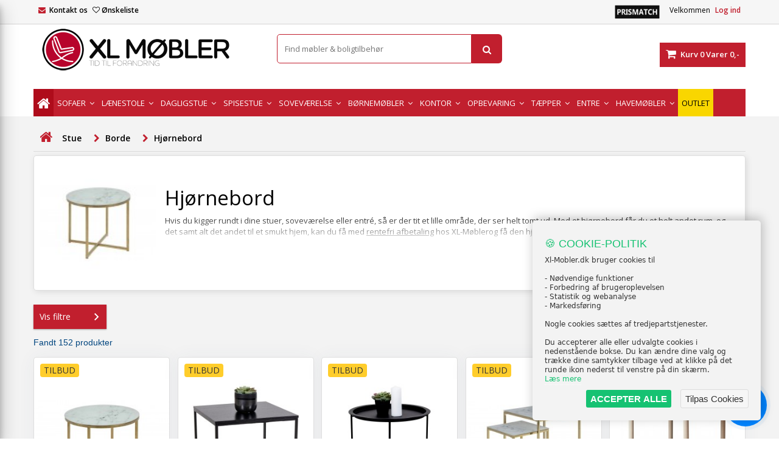

--- FILE ---
content_type: text/html; charset=utf-8
request_url: https://www.xl-mobler.dk/stue/borde/hjornebord/
body_size: 27616
content:
<!DOCTYPE HTML> <!--[if lt IE 7]><html class="no-js lt-ie9 lt-ie8 lt-ie7" lang="da-dk"><![endif]--> <!--[if IE 7]><html class="no-js lt-ie9 lt-ie8 ie7" lang="da-dk"><![endif]--> <!--[if IE 8]><html class="no-js lt-ie9 ie8" lang="da-dk"><![endif]--> <!--[if gt IE 8]><html class="no-js ie9" lang="da-dk"><![endif]--><html id="mycss" lang="da-dk"><head><meta name="theme-color" content="#c11f2e" /><meta name="google-site-verification" content="qezsB0ycLL2mA41-C_dxC_UnA5Rr0VGpSFQKU8i6JJU" /><meta charset="utf-8" /><title>Hj&oslash;rnebord - K&aelig;mpe udvalg af billige hj&oslash;rneborde - Spar online</title><meta name="description" content="Stort udvalg af sofaborde til markedets bedste priser. Køb billige sofaborde hos XL Møbler. Hurtig levering. 30 dages returret. Rentefri afbetaling." /><meta name="keywords" content="Hjornebord,hjørnebord,telefonbord,bord til hjørne, sofa hjørne" /><meta name="robots" content="index,follow" /><meta name="viewport" content="width=device-width, initial-scale=1.0, user-scalable=no"><meta name="apple-mobile-web-app-capable" content="yes" /><link rel="icon" type="image/vnd.microsoft.icon" href="/img/favicon.ico?1760356637" /><link rel="shortcut icon" type="image/x-icon" href="/img/favicon.ico?1760356637" /><link rel="stylesheet" href="https://fonts.googleapis.com/css?family=Open+Sans:400,600&amp;amp;subset=latin,latin-ext" type="text/css" media="all" /><link rel="stylesheet" href="https://www.xl-mobler.dk/themes/default-bootstrap/cache/v_5262_e481e395cf3f4b91c5da03d05163890d_all.css" type="text/css" media="all" />  <style>body {
background-color: #ffffff;
font-family: "Open Sans", Arial, Helvetica, sans-serif;
}

body ul.product_list.grid li.hovered h5,
body ul.product_list.grid > li .product-container h5 {
height: 32px;
}

body ul.product_list > li .product-container h5 a.product-name {
font-size: 14px;
line-height: 16px;
}

ul.product_list.grid > li .product-container .product-desc {
height: 36px;
}

@media (min-width: 991px) {
#home_categories ul li .cat-container {
min-height: 0px;
}
}


@media (min-width: 992px) {

header .row #header_logo {
padding-top: 0px;
padding-bottom: 0px;
}

}




header .nav{
background: #f6f6f6;
}

#currencies-block-top,
#languages-block-top,
header .nav,
.header_user_info,
.header_user_info a,
.shop-phone,
.shop-phone:last-child,
#contact-link a{
border-color: #d6d4d4;
}

.header_user_info a,
.header_user_info > span,
.shop-phone,
#contact-link a,
#currencies-block-top div.current,
#languages-block-top div.current{
color: #000000;
}

.header_user_info a.account,
.shop-phone strong,
#currencies-block-top div.current strong{
color: #c11f2e;
}

.shop-phone i{
color: #c11f2e;
}



header {
background: #ffffff;
}

#search_block_top .btn.button-search {
background: #c11f2e;
color: #ffffff;
}

#search_block_top .btn.button-search:hover {
background: #c11f2e;
color: #ffffff;
}

a.account_cart_rwd {
background: #f6691e;
}

#header .shopping_cart {
background: #c11f2e;
}

#header .shopping_cart > a:first-child {
color: #ffffff;
}


.cart_style2.stickycart_yes.sticky_cart #header .shopping_cart {
background: #c11f2e;
}

.cart_style2.stickycart_yes.sticky_cart #header .shopping_cart > a span.ajax_cart_quantity {
background: #f8653d;
}

.cart_style2.stickycart_yes.sticky_cart #header .shopping_cart > a:first-child {
color: #ffffff;
}


#homepage-slider .bx-wrapper .bx-pager.bx-default-pager a:hover,
#homepage-slider .bx-wrapper .bx-pager.bx-default-pager a.active{
background: #c11f2e;
}



@media (min-width: 768px) {
#block_top_menu{
background: #c11f2e;
}
}

.cat-title{
background: #c11f2e;
color: #ffffff;
}

.menu_sep2 .cat-title,
body #page #block_top_menu,
body #page .sf-menu > li{
border-color: #c11f2e;
}

@media (min-width: 768px) {
.sf-menu > li > a{
color: #ffffff;
}
}

.sf-menu > li.sfHover > a,
.sf-menu > li > a:hover,
.sf-menu > li.sfHoverForce > a {
color: #ffffff;
background: #1b1a1b;
}

@media (min-width: 768px) {
.submenu1 .sf-menu li ul li a:hover{
background: #1b1a1b;
color: #ffffff;
}
}

@media (max-width: 767px) {
.sf-menu > li.sfHover > a, .sf-menu > li > a:hover, .sf-menu > li.sfHoverForce > a { background: #1b1a1b; }
}


.column .shopping_cart > a:first-child b,
#columns .block .title_block a,
#columns .block .title_block span{
border-color: #c11f2e;
}


#home-page-tabs > li.active a,
#home-page-tabs > li a:hover,
.index_title a,
.index_title span{
border-color: #c11f2e;
}


.new-label { background: #c11f2e; }

body ul.product_list > li .product-container h5 a.product-name,
.block .products-block li .product-content h5 a,
#home_cat_product ul li .right-block .name_block a {
color: #282828;
}

ul.product_list .price,
#columns .block_content .price,
#home_cat_product ul li .right-block .price {
color: #ff5722;
}

.button.ajax_add_to_cart_button span,
.cart_block .cart-buttons a#button_order_cart span {
background: #c11f2e;
color: #ffffff;
border-color: #c11f2e;
}

.button.ajax_add_to_cart_button:hover span,
.cart_block .cart-buttons a#button_order_cart span:hover {
background: #1b1a1b;
color: #ffffff;
border-color: #1b1a1b;
}


div#angarinfo_block .icon_cms{
color: #c11f2e;
}

.footer-container{
background: #f6f6f6;
}

.footer-container,
.footer-container #footer h4,
#footer #newsletter_block_left,
.footer-container #footer #social_block{
border-color: #dddddd;
}

.footer-container #footer h4 span,
.footer-container #footer h4 a{
border-color: #c11f2e;
}

.footer-container #footer h4,
.footer-container #footer h4 a,
.footer-container #footer a,
.footer-container #footer #block_contact_infos ul,
.footer-container #footer #block_contact_infos > div ul li > span,
.footer-container #footer #block_contact_infos > div ul li > span a,
#footer #newsletter_block_left h4,
.footer-container #footer #social_block h4{
color: #000000;
}

#footer #newsletter_block_left .form-group .button-small{
background: #c11f2e;
color: #ffffff;
}

#footer #newsletter_block_left .form-group .button-small:hover{
background: #1b1a1b;
color: #ffffff;
}

.footer-container #footer .bottom-footer{
background: #f6f6f6;
border-color: #dddddd;
color: #000000;
}


.our_price_display,
.our_price_display .price{
color: #c11f2e;
}

.box-info-product .exclusive {
background: #1b1a1b;
color: #ffffff;
border-color: #1b1a1b;
}

.box-info-product .exclusive:hover {
background: #c11f2e;
color: #ffffff;
border-color: #c11f2e;
}

h3.page-product-heading span,
.product_tabs2 ul#more_info_tabs li a.selected{
border-color: #c11f2e;
}


.button.button-medium {
background: #43b754;
color: #ffffff;
border-color: #399a49;
}

.button.button-medium:hover {
background: #3aa04c;
color: #ffffff;
border-color: #196f28;
}

.button.button-small {
background: #6f6f6f;
color: #ffffff;
border-color: #5f5f5f;
}

.button.button-small:hover {
background: #5a5a5a;
color: #ffffff;
border-color: #4c4c4c;
}



#home_categories .homecat_title span {
border-color: #c11f2e;
}

#home_categories ul li .homecat_name span {
background: #c11f2e;
}

#home_categories ul li a.view_more {
background: #c11f2e;
color: #ffffff;
border-color: #c11f2e;
}

#home_categories ul li a.view_more:hover {
background: #1b1a1b;
color: #ffffff;
border-color: #1b1a1b;
}

#home_cat_product .catprod_title span {
border-color: #c11f2e;
}



#home_man .man_title span {
border-color: #c11f2e;
}



.footer-container #footer #scroll_top {
background: #c11f2e;
color: #ffffff;
}

.footer-container #footer #scroll_top:hover,
.footer-container #footer #scroll_top:focus {
background: #1b1a1b;
color: #ffffff;
}</style><link rel="next" href="https://www.xl-mobler.dk/stue/borde/hjornebord/?p=2"><link rel="canonical" href="https://www.xl-mobler.dk/stue/borde/hjornebord/"><link rel="alternate" href="https://www.xl-mobler.dk/stue/borde/hjornebord/" hreflang="da-dk"><link rel="alternate" href="https://www.xl-mobler.dk/stue/borde/hjornebord/" hreflang="x-default">  <style type="text/css">span#total_price { display:block }
   body#product .center_column .viabill-pricetag-optional-styles { width: !important }
   .cart-prices .viabill-pricetag-optional-styles { text-align: right }
  .viabill-pricetag-optional-styles * { box-sizing:initial; }
  .viabill-pricetag-optional-styles { clear:both; white-space:normal }
  .viabill-pricetag-optional-styles img { float:right }</style><meta name="google-site-verification" content="tzTTPaQcFegD_H1m3qu-XYXPV5IaLKW8Psy9nXMZ9V0" /><style>#header .banner a {
    background: #101010 !important;
}</style>    <meta id="js-rcpgtm-tracking-config" data-tracking-data="%7B%22bing%22%3A%7B%22tracking_id%22%3A%22149015670%22%2C%22feed%22%3A%7B%22id_product_prefix%22%3A%22%22%2C%22id_product_source_key%22%3A%22id_product%22%2C%22id_variant_prefix%22%3A%22%22%2C%22id_variant_source_key%22%3A%22id_attribute%22%7D%7D%2C%22context%22%3A%7B%22browser%22%3A%7B%22device_type%22%3A1%7D%2C%22localization%22%3A%7B%22id_country%22%3A20%2C%22country_code%22%3A%22DK%22%2C%22id_currency%22%3A1%2C%22currency_code%22%3A%22DKK%22%2C%22id_lang%22%3A1%2C%22lang_code%22%3A%22da%22%7D%2C%22page%22%3A%7B%22controller_name%22%3A%22category%22%2C%22products_per_page%22%3A24%2C%22category%22%3A%7B%22id_category%22%3A310%2C%22name%22%3A%22Hj%C3%B8rnebord%22%2C%22path%22%3A%5B%22Home%22%2C%22Stue%22%2C%22Borde%22%2C%22Hj%C3%B8rnebord%22%5D%7D%2C%22search_term%22%3A%22%22%7D%2C%22shop%22%3A%7B%22id_shop%22%3A1%2C%22shop_name%22%3A%22XL%20M%C3%B8bler%22%2C%22base_dir%22%3A%22https%3A%2F%2Fwww.xl-mobler.dk%2F%22%7D%2C%22tracking_module%22%3A%7B%22module_name%22%3A%22rcpgtagmanager%22%2C%22checkout_module%22%3A%7B%22module%22%3A%22default%22%2C%22controller%22%3A%22order%22%7D%2C%22service_version%22%3A%2216%22%2C%22token%22%3A%220f22d6285afc54c94a1e469e194b88f5%22%7D%2C%22user%22%3A%5B%5D%7D%2C%22criteo%22%3A%7B%22tracking_id%22%3A%22%22%2C%22feed%22%3A%7B%22id_product_prefix%22%3A%22%22%2C%22id_product_source_key%22%3A%22id_product%22%2C%22id_variant_prefix%22%3A%22%22%2C%22id_variant_source_key%22%3A%22id_attribute%22%7D%7D%2C%22facebook%22%3A%7B%22tracking_id%22%3A%22%22%2C%22feed%22%3A%7B%22id_product_prefix%22%3A%22%22%2C%22id_product_source_key%22%3A%22id_product%22%2C%22id_variant_prefix%22%3A%22%22%2C%22id_variant_source_key%22%3A%22id_attribute%22%7D%7D%2C%22ga4%22%3A%7B%22tracking_id%22%3A%22G-KGP3S71KVR%22%2C%22is_data_import%22%3Atrue%7D%2C%22gads%22%3A%7B%22tracking_id%22%3A%22964828586%22%2C%22merchant_id%22%3A%22214291148%22%2C%22conversion_labels%22%3A%7B%22create_account%22%3A%22%22%2C%22product_view%22%3A%22%22%2C%22add_to_cart%22%3A%22%22%2C%22begin_checkout%22%3A%22%22%2C%22purchase%22%3A%22d2qeCN7atqUBEKq7iMwD%22%7D%7D%2C%22gfeeds%22%3A%7B%22retail%22%3A%7B%22is_enabled%22%3Afalse%2C%22id_product_prefix%22%3A%22%22%2C%22id_product_source_key%22%3A%22id_product%22%2C%22id_variant_prefix%22%3A%22%22%2C%22id_variant_source_key%22%3A%22id_attribute%22%7D%2C%22custom%22%3A%7B%22is_enabled%22%3Afalse%2C%22id_product_prefix%22%3A%22%22%2C%22id_product_source_key%22%3A%22id_product%22%2C%22id_variant_prefix%22%3A%22%22%2C%22id_variant_source_key%22%3A%22id_attribute%22%2C%22is_id2%22%3Afalse%7D%7D%2C%22gtm%22%3A%7B%22tracking_id%22%3A%22GTM-PNRFWD3%22%2C%22is_disable_tracking%22%3Afalse%2C%22server_url%22%3A%22%22%7D%2C%22gua%22%3A%7B%22tracking_id%22%3A%22UA-54311953-1%22%2C%22site_speed_sample_rate%22%3A1%2C%22is_data_import%22%3Atrue%2C%22is_anonymize_ip%22%3Afalse%2C%22is_user_id%22%3Atrue%2C%22is_link_attribution%22%3Atrue%2C%22cross_domain_list%22%3A%5B%22%22%5D%2C%22dimensions%22%3A%7B%22ecomm_prodid%22%3A1%2C%22ecomm_pagetype%22%3A2%2C%22ecomm_totalvalue%22%3A3%2C%22dynx_itemid%22%3A5%2C%22dynx_itemid2%22%3A6%2C%22dynx_pagetype%22%3A7%2C%22dynx_totalvalue%22%3A8%7D%7D%2C%22optimize%22%3A%7B%22tracking_id%22%3A%22%22%2C%22is_async%22%3Afalse%2C%22hiding_class_name%22%3A%22optimize-loading%22%2C%22hiding_timeout%22%3A3000%7D%2C%22pinterest%22%3A%7B%22tracking_id%22%3A%22%22%2C%22feed%22%3A%7B%22id_product_prefix%22%3A%22%22%2C%22id_product_source_key%22%3A%22id_product%22%2C%22id_variant_prefix%22%3A%22%22%2C%22id_variant_source_key%22%3A%22id_attribute%22%7D%7D%2C%22tiktok%22%3A%7B%22tracking_id%22%3A%22%22%2C%22feed%22%3A%7B%22id_product_prefix%22%3A%22%22%2C%22id_product_source_key%22%3A%22id_product%22%2C%22id_variant_prefix%22%3A%22%22%2C%22id_variant_source_key%22%3A%22id_attribute%22%7D%7D%2C%22twitter%22%3A%7B%22tracking_id%22%3A%22%22%2C%22events%22%3A%7B%22add_to_cart_id%22%3A%22%22%2C%22payment_info_id%22%3A%22%22%2C%22checkout_initiated_id%22%3A%22%22%2C%22product_view_id%22%3A%22%22%2C%22lead_id%22%3A%22%22%2C%22purchase_id%22%3A%22%22%2C%22search_id%22%3A%22%22%7D%2C%22feed%22%3A%7B%22id_product_prefix%22%3A%22%22%2C%22id_product_source_key%22%3A%22id_product%22%2C%22id_variant_prefix%22%3A%22%22%2C%22id_variant_source_key%22%3A%22id_attribute%22%7D%7D%7D">        <link href="https://cdnjs.cloudflare.com/ajax/libs/bootstrap-touchspin/4.3.0/jquery.bootstrap-touchspin.css" rel="stylesheet" /><style>.nxtal-wishlist-icon .hover i, .nxtal-wishlist-link .hover i{
            color: #ea4335;
        }</style><link rel="stylesheet" href="https://fonts.googleapis.com/css?family=Open+Sans:400,600&amp;subset=latin,latin-ext" type="text/css" media="all" /> <!--[if IE 8]> 
<script src="https://oss.maxcdn.com/libs/html5shiv/3.7.0/html5shiv.js"></script> 
<script src="https://oss.maxcdn.com/libs/respond.js/1.3.0/respond.min.js"></script> <![endif]-->   <meta property="fb:app_id" content="801734117069705" /><meta name="google" content="notranslate"><meta property="og:locale" content="da_dk"><meta property="og:site_name" content="Xl-Mobler.dk"/><meta property="og:type" content="website" /><meta property="og:title" content="Hjørnebord - Kæmpe udvalg af billige hjørneborde - Spar online - Xl-Mobler.dk" /><meta property="og:description" content="Stort udvalg af sofaborde til markedets bedste priser. Køb billige sofaborde hos XL Møbler. Hurtig levering. 30 dages returret. Rentefri afbetaling." /><meta property="og:image" content="/img/p/1/3/0/7/6/13076-medium_default.jpg" /><meta name="twitter:image" content="/img/p/1/3/0/7/6/13076-medium_default.jpg" /><meta property="og:url" content="https://www.xl-mobler.dk/stue/borde/hjornebord/" /><meta name="twitter:title" content="Hjørnebord - Kæmpe udvalg af billige hjørneborde - Spar online - Xl-Mobler.dk" /><meta name="twitter:description" content="Stort udvalg af sofaborde til markedets bedste priser. Køb billige sofaborde hos XL Møbler. Hurtig levering. 30 dages returret. Rentefri afbetaling." /><meta name="twitter:card" content="summary_large_image"></head><body id="category" class="category category-310 category-hjornebord show-left-column hide-right-column lang_da demo no_bg #ffffff bg_attatchment_fixed bg_position_tl bg_repeat_xy bg_size_initial slider_position_top slider_controls_white banners_top3 banners_top_tablets3 banners_top_phones1 banners_bottom2 banners_bottom_tablets2 banners_bottom_phones1 submenu1 pl_1col_qty_4 pl_2col_qty_3 pl_3col_qty_3 pl_1col_qty_bigtablets_4 pl_2col_qty_bigtablets_3 pl_3col_qty_bigtablets_2 pl_1col_qty_tablets_3 pl_1col_qty_phones_1 home_tabs2 pl_border_type1 32 14 16 pl_button_icon_no pl_button_qty1 pl_desc_yes pl_reviews_yes pl_availability_yes product_layout1 product_hide_condition1 product_hide_print2 product_tabs1 order_gender_hide order_birthday_hide menu_sep0 header_sep1 slider_boxed feat_cat_style4 feat_cat4 feat_cat_bigtablets3 feat_cat_tablets2 feat_cat_phones0 pl_colors_yes stickycart_yes stickymenu_yes homeicon_no pl_man_yes product_hide_man_no pl_ref_yes mainfont_Open_Sans bg_white "><div id="page"><div class="header-container"> <header id="header"><div class="banner"><div class="container2"><div class="row"> <a href="/" title=""> <img class="img-responsive" src="https://www.xl-mobler.dk/modules/blockbanner/img/fc6357b6140bcbf922b30f5ac0a7d15a.png" alt="" title="" /> </a></div></div></div><div class="nav"><div class="container"><div class="row"> <nav><div id="dyn69757f25b9115" class="dynhook pc_displayNav_28" data-module="28" data-hook="displayNav" data-hooktype="m" data-hookargs=""><div class="loadingempty"></div><div class="header_user_info"> <span class="welcome">Velkommen</span> <a class="account" href="https://www.xl-mobler.dk/min-konto" rel="nofollow" title="Log ind på din kundekonto"> Log ind </a></div></div><div id="contact_nav"> <span class="shop-phone shop-email"> <i class="icon-envelope"></i><strong><a href="https://www.xl-mobler.dk/kontakt-os" title="Kontakt os">Kontakt os</a></strong> </span></div><div class="header_user_info"> <a href="/form/prismatch-g2.html" style="margin-right: 0px;"> <img src="/img/prismatch.jpg" alt="Husk vi har PrisMatch på ALLE møbler" width="74" height="23" /> </a></div><div id="dyn69757f25b9843" class="dynhook pc_displayNav_295" data-module="295" data-hook="displayNav" data-hooktype="m" data-hookargs="altern=3^"><div class="loadingempty"></div><div class="_desktop_wishlist_link"><div class="nxtal-wishlist-link "> <a href="https://www.xl-mobler.dk/onskeliste"> <span class="default"><i class="icon-heart-empty"></i> </span> <span class="hover"><i class="icon-heart"></i> </span> Ønskeliste <span class="count-wishlist-product"></span> </a></div></div></div></nav></div></div></div><div class="headerbackground"><div class="container"><div class="row"><div id="header_logo"> <a href="https://www.xl-mobler.dk/" title="Xl-Mobler.dk"> <img class="logo img-responsive" src="https://www.xl-mobler.dk/img/logo.jpg?time=12" alt="Xl-Mobler.dk" width="340" height="84"/> </a></div><div class="cart_container col-sm-2 clearfix"><div class="shopping_cart"> <a href="https://www.xl-mobler.dk/ordre" title="Se min indkøbskurv" rel="nofollow"> <b>Kurv</b> <span class="ajax_cart_quantity">0</span> <span class="ajax_cart_product_txt unvisible">Vare</span> <span class="ajax_cart_product_txt_s unvisible">Varer</span> <span class="ajax_cart_no_product">Varer</span> <span class="ajax_cart_total"> 0,- </span> </a><div class="cart_block block exclusive"><div class="block_content"><div class="cart_block_list"><p class="cart_block_no_products"> Ingen varer</p><div class="cart-prices"><div class="cart-prices-line first-line"> <span class="price cart_block_shipping_cost ajax_cart_shipping_cost unvisible"> Fastlægges senere </span> <span class="unvisible"> Levering </span></div><div class="cart-prices-line"> <span class="price cart_block_tax_cost ajax_cart_tax_cost">0,-</span> <span>Moms</span></div><div class="cart-prices-line last-line"> <span class="price cart_block_total ajax_block_cart_total">0,-</span> <span>I alt</span></div><p> Priserne er inklusiv moms</p></div><p class="cart-buttons"> <a id="button_order_cart" class="btn btn-default button button-small" href="https://www.xl-mobler.dk/ordre" title="Til betaling" rel="nofollow"> <span> Til betaling<i class="icon-chevron-right right"></i> </span> </a></p></div></div></div></div><a class="account_cart_rwd" href="https://www.xl-mobler.dk/min-konto" title="Din konto" rel="nofollow"><span>Din konto</span></a></div><div id="layer_cart"><div class="clearfix"><div class="layer_cart_product col-xs-12 col-md-6"> <span class="cross" title="Luk vindue"></span> <span class="title"> <i class="icon-check"></i>Varen er lagt i kurven </span><div class="product-image-container layer_cart_img"></div><div class="layer_cart_product_info"> <span id="layer_cart_product_title" class="product-name"></span> <span id="layer_cart_product_attributes"></span><div> <strong class="dark">Antal</strong> <span id="layer_cart_product_quantity"></span></div><div> <strong class="dark">I alt</strong> <span id="layer_cart_product_price"></span></div></div></div><div class="layer_cart_cart col-xs-12 col-md-6"> <span class="title"> <span class="ajax_cart_product_txt_s unvisible"> Der er <span class="ajax_cart_quantity">0</span> varer i din kurv </span> <span class="ajax_cart_product_txt "> Der er 1 vare i din kurv </span> </span><div class="layer_cart_row"> <strong class="dark"> Varer i alt (inkl. moms) </strong> <span class="ajax_block_products_total"> </span></div><div class="layer_cart_row"> <strong class="dark unvisible"> Levering i alt&nbsp;(inkl. moms) </strong> <span class="ajax_cart_shipping_cost unvisible"> Fastlægges senere </span></div><div class="layer_cart_row"> <strong class="dark">Moms</strong> <span class="price cart_block_tax_cost ajax_cart_tax_cost">0,-</span></div><div class="layer_cart_row"> <strong class="dark"> I alt (inkl. moms) </strong> <span class="ajax_block_cart_total"> </span></div><div class="button-container"> <span class="continue btn btn-default button exclusive-medium" title="Fortsæt indkøb"> <span> <i class="icon-chevron-left left"></i>Fortsæt indkøb </span> </span> <a class="btn btn-default button button-medium" href="https://www.xl-mobler.dk/ordre" title="Fortsæt til betaling" rel="nofollow"> <span> Fortsæt til betaling<i class="icon-chevron-right right"></i> </span> </a></div></div></div></div><div class="layer_cart_overlay" style="display: none;"></div><div id="dyn69757f2521909" class="dynhook pc_displayTop_28" data-module="28" data-hook="displayTop" data-hooktype="m" data-hookargs="altern=1^"><div class="loadingempty"></div></div><div id="search_block_top"><form id="searchbox" method="get" action="/sog" ><div class="ssa-nav-right"> <button type="submit" name="submit_search" class="btn btn-default button-search ssa-button-search"> <span class="material-icons search">Søg</span> </button></div><div class="ssa-nav-fill"><div class="ssa-nav-search-field"> <span role="status" aria-live="polite" class="ui-helper-hidden-accessible"></span> <input type="text" class="search_query" name="search_query" id="search_query_top" placeholder="Find møbler & boligtilbehør" autocomplete="off" required></div></div></form></div><div class="iqitmegamenu-wrapper col-xs-12 cbp-hor-width-1 clearfix"><div id="iqitmegamenu-horizontal" class="menu_bar iqitmegamenu cbp-nosticky cbp-sticky-transparent" role="navigation"><div class="container"> <nav id="cbp-hrmenu" class="main_menu cbp-hrmenu cbp-horizontal cbp-hrsub-narrow cbp-fade-slide-bottom cbp-arrowed "><ul><li class="cbp-hrmenu-tab cbp-hrmenu-tab-1 cbp-onlyicon "> <a href="https://www.xl-mobler.dk/" ><span class="cbp-tab-title"> <i class="icon fa icon-home cbp-mainlink-icon"></i> </span> </a></li><li class="cbp-hrmenu-tab cbp-hrmenu-tab-25 cbp-has-submeu"> <a href="https://www.xl-mobler.dk/stue/sofa/" ><span class="cbp-tab-title"> Sofaer <i class="icon fa icon-angle-down cbp-submenu-aindicator"></i></span> </a><div class="cbp-hrsub col-xs-2"><div class="cbp-triangle-container"><div class="cbp-triangle-top"></div><div class="cbp-triangle-top-back"></div></div><div class="cbp-hrsub-inner"><div class="row menu_row menu-element first_rows menu-element-id-2"><div class="col-xs-12 cbp-menu-column cbp-menu-element menu-element-id-3 " ><div class="cbp-menu-column-inner"><div class="row cbp-categories-row"><div class="col-xs-12"><div class="cbp-category-link-w"><a href="https://www.xl-mobler.dk/stue/sofa/" class="cbp-column-title cbp-category-title">Sofaer</a><ul class="cbp-links cbp-category-tree"><li ><div class="cbp-category-link-w"> <a href="https://www.xl-mobler.dk/stue/sofa/2-personers-sofa/">2 personers sofaer</a></div></li><li ><div class="cbp-category-link-w"> <a href="https://www.xl-mobler.dk/stue/sofa/3-personers-sofa/">3 personers sofaer</a></div></li><li ><div class="cbp-category-link-w"> <a href="https://www.xl-mobler.dk/stue/sofa/sofaersaet/">Sofas&aelig;t</a></div></li><li ><div class="cbp-category-link-w"> <a href="https://www.xl-mobler.dk/stue/sofa/chaiselong-sofa/">Chaiselong Sofaer</a></div></li><li ><div class="cbp-category-link-w"> <a href="https://www.xl-mobler.dk/stue/sofa/hjornesofa/">Hj&oslash;rnesofaer</a></div></li><li ><div class="cbp-category-link-w"> <a href="https://www.xl-mobler.dk/stue/sofa/u-sofa/">U-sofaer</a></div></li><li ><div class="cbp-category-link-w"> <a href="https://www.xl-mobler.dk/stue/sofa/sofabaenke/">Sofab&aelig;nke</a></div></li><li ><div class="cbp-category-link-w"> <a href="https://www.xl-mobler.dk/stue/sofa/modulsofa/">Modulsofaer</a></div></li><li ><div class="cbp-category-link-w"> <a href="https://www.xl-mobler.dk/stue/sofa/laedersofa/">L&aelig;dersofaer</a></div></li><li ><div class="cbp-category-link-w"> <a href="https://www.xl-mobler.dk/stue/sofa/sovesofa/">Sovesofaer</a></div></li><li ><div class="cbp-category-link-w"> <a href="https://www.xl-mobler.dk/stue/sofa/sovesofaer-med-chaiselong/">Sovesofaer med chaiselong</a></div></li><li ><div class="cbp-category-link-w"> <a href="https://www.xl-mobler.dk/stue/sofa/daybeds/">Daybeds</a></div></li><li ><div class="cbp-category-link-w"> <a href="https://www.xl-mobler.dk/stue/sofa/tilbehor-til-sofaer/">Tilbeh&oslash;r til sofaer</a></div></li><li ><div class="cbp-category-link-w"> <a href="https://www.xl-mobler.dk/stue/sofa/plejeprodukter/">Plejeprodukter</a></div></li><li ><div class="cbp-category-link-w"> <a href="https://www.xl-mobler.dk/stue/sofa/biografsofaer/">Biografsofaer</a></div></li></ul></div></div></div></div></div></div><div class="row menu_row menu-element first_rows menu-element-id-13"></div></div></div></li><li class="cbp-hrmenu-tab cbp-hrmenu-tab-29 cbp-has-submeu"> <a href="https://www.xl-mobler.dk/stue/stole/laenestol/" ><span class="cbp-tab-title"> Lænestole <i class="icon fa icon-angle-down cbp-submenu-aindicator"></i></span> </a><div class="cbp-hrsub col-xs-2"><div class="cbp-triangle-container"><div class="cbp-triangle-top"></div><div class="cbp-triangle-top-back"></div></div><div class="cbp-hrsub-inner"><div class="row menu_row menu-element first_rows menu-element-id-1"><div class="col-xs-12 cbp-menu-column cbp-menu-element menu-element-id-2 " ><div class="cbp-menu-column-inner"><div class="row cbp-categories-row"><div class="col-xs-12"><div class="cbp-category-link-w"><a href="https://www.xl-mobler.dk/stue/stole/" class="cbp-column-title cbp-category-title">Læne og hvilestole</a><ul class="cbp-links cbp-category-tree"><li ><div class="cbp-category-link-w"> <a href="https://www.xl-mobler.dk/stue/stole/laenestol/">L&aelig;nestol</a></div></li><li ><div class="cbp-category-link-w"> <a href="https://www.xl-mobler.dk/stue/stole/skammel/">Skamler og Puffer</a></div></li><li ><div class="cbp-category-link-w"> <a href="https://www.xl-mobler.dk/stue/stole/gyngestol/">Gyngestol</a></div></li><li ><div class="cbp-category-link-w"> <a href="https://www.xl-mobler.dk/stue/stole/otiumstol/">Otiumstol</a></div></li><li ><div class="cbp-category-link-w"> <a href="https://www.xl-mobler.dk/stue/stole/massagestole/">Massagestole</a></div></li><li ><div class="cbp-category-link-w"> <a href="https://www.xl-mobler.dk/stue/stole/lounge-stole/">Lounge stole</a></div></li></ul></div></div></div></div></div></div></div></div></li><li class="cbp-hrmenu-tab cbp-hrmenu-tab-3 cbp-has-submeu"> <a href="https://www.xl-mobler.dk/stue/" ><span class="cbp-tab-title"> Dagligstue <i class="icon fa icon-angle-down cbp-submenu-aindicator"></i></span> </a><div class="cbp-hrsub col-xs-9"><div class="cbp-triangle-container"><div class="cbp-triangle-top"></div><div class="cbp-triangle-top-back"></div></div><div class="cbp-hrsub-inner"><div class="row menu_row menu-element first_rows menu-element-id-2"><div class="col-xs-4 cbp-menu-column cbp-menu-element menu-element-id-11 " ><div class="cbp-menu-column-inner"><div class="row cbp-categories-row"><div class="col-xs-12"><div class="cbp-category-link-w"><a href="https://www.xl-mobler.dk/opbevaring/reoler/" class="cbp-column-title cbp-category-title">Reolvægge og Bogreoler</a><ul class="cbp-links cbp-category-tree"><li ><div class="cbp-category-link-w"> <a href="https://www.xl-mobler.dk/opbevaring/reoler/reolsystem/">Reolsystem</a></div></li><li ><div class="cbp-category-link-w"> <a href="https://www.xl-mobler.dk/opbevaring/reoler/bogreol/">Bogreol</a></div></li><li ><div class="cbp-category-link-w"> <a href="https://www.xl-mobler.dk/opbevaring/reoler/stigereol/">Stigereol</a></div></li><li ><div class="cbp-category-link-w"> <a href="https://www.xl-mobler.dk/opbevaring/reoler/reol/">Reol</a></div></li></ul></div></div><div class="col-xs-12"><div class="cbp-category-link-w"><a href="https://www.xl-mobler.dk/entre-mobler/" class="cbp-column-title cbp-category-title">Entremøbler</a><ul class="cbp-links cbp-category-tree"><li ><div class="cbp-category-link-w"> <a href="https://www.xl-mobler.dk/entre-mobler/spejl/">Spejl</a></div></li><li ><div class="cbp-category-link-w"> <a href="https://www.xl-mobler.dk/entre-mobler/baenk/">B&aelig;nk</a></div></li><li ><div class="cbp-category-link-w"> <a href="https://www.xl-mobler.dk/entre-mobler/skoskab/">Skoskab</a></div></li><li ><div class="cbp-category-link-w"> <a href="https://www.xl-mobler.dk/entre-mobler/stumtjener/">Stumtjener</a></div></li><li ><div class="cbp-category-link-w"> <a href="https://www.xl-mobler.dk/entre-mobler/stumtjenere/">Knager&aelig;kker</a></div></li><li ><div class="cbp-category-link-w"> <a href="https://www.xl-mobler.dk/entre-mobler/skabe-og-skaenke/">Skabe og sk&aelig;nke</a></div></li></ul></div></div></div></div></div><div class="col-xs-4 cbp-menu-column cbp-menu-element menu-element-id-12 " ><div class="cbp-menu-column-inner"><div class="row cbp-categories-row"><div class="col-xs-12"><div class="cbp-category-link-w"><a href="https://www.xl-mobler.dk/stue/stole/" class="cbp-column-title cbp-category-title">Læne og hvilestole</a><ul class="cbp-links cbp-category-tree"><li ><div class="cbp-category-link-w"> <a href="https://www.xl-mobler.dk/stue/stole/laenestol/">L&aelig;nestol</a></div></li><li ><div class="cbp-category-link-w"> <a href="https://www.xl-mobler.dk/stue/stole/skammel/">Skamler og Puffer</a></div></li><li ><div class="cbp-category-link-w"> <a href="https://www.xl-mobler.dk/stue/stole/gyngestol/">Gyngestol</a></div></li><li ><div class="cbp-category-link-w"> <a href="https://www.xl-mobler.dk/stue/stole/otiumstol/">Otiumstol</a></div></li><li ><div class="cbp-category-link-w"> <a href="https://www.xl-mobler.dk/stue/stole/massagestole/">Massagestole</a></div></li><li ><div class="cbp-category-link-w"> <a href="https://www.xl-mobler.dk/stue/stole/lounge-stole/">Lounge stole</a></div></li></ul></div></div><div class="col-xs-12"><div class="cbp-category-link-w"><a href="https://www.xl-mobler.dk/stue/borde/" class="cbp-column-title cbp-category-title">Borde</a><ul class="cbp-links cbp-category-tree"><li ><div class="cbp-category-link-w"> <a href="https://www.xl-mobler.dk/stue/borde/sofabord/">Sofabord</a></div></li><li ><div class="cbp-category-link-w"> <a href="https://www.xl-mobler.dk/stue/borde/hjornebord/">Hj&oslash;rnebord</a></div></li><li ><div class="cbp-category-link-w"> <a href="https://www.xl-mobler.dk/stue/borde/tv-bord/">Tv-bord</a></div></li><li ><div class="cbp-category-link-w"> <a href="https://www.xl-mobler.dk/stue/borde/rulleborde/">Rulleborde</a></div></li></ul></div></div></div></div></div><div class="col-xs-4 cbp-menu-column cbp-menu-element menu-element-id-14 " ><div class="cbp-menu-column-inner"><div class="row cbp-categories-row"><div class="col-xs-12"><div class="cbp-category-link-w"><a href="https://www.xl-mobler.dk/boligtilbehoer/" class="cbp-column-title cbp-category-title">Boligtilbehør</a><ul class="cbp-links cbp-category-tree"><li class="cbp-hrsub-haslevel2" ><div class="cbp-category-link-w"> <a href="https://www.xl-mobler.dk/boligtilbehoer/puder/">Puder</a><ul class="cbp-hrsub-level2"><li ><div class="cbp-category-link-w"> <a href="https://www.xl-mobler.dk/boligtilbehoer/puder/puder/">Puder</a></div></li><li ><div class="cbp-category-link-w"> <a href="https://www.xl-mobler.dk/boligtilbehoer/puder/pudebetraek/">Pudebetr&aelig;k</a></div></li></ul></div></li><li ><div class="cbp-category-link-w"> <a href="https://www.xl-mobler.dk/boligtilbehoer/skind-og-laeder/">Skind og l&aelig;der</a></div></li><li ><div class="cbp-category-link-w"> <a href="https://www.xl-mobler.dk/boligtilbehoer/tilbehoer/">Tilbeh&oslash;r</a></div></li><li ><div class="cbp-category-link-w"> <a href="https://www.xl-mobler.dk/boligtilbehoer/brugskunst/">Brugskunst &amp; Tekstil</a></div></li><li ><div class="cbp-category-link-w"> <a href="https://www.xl-mobler.dk/boligtilbehoer/vaegdekoration/">V&aelig;gdekoration</a></div></li></ul></div></div></div></div></div></div><div class="row menu_row menu-element first_rows menu-element-id-13"></div></div></div></li><li class="cbp-hrmenu-tab cbp-hrmenu-tab-21 cbp-has-submeu"> <a href="https://www.xl-mobler.dk/spisestue/" ><span class="cbp-tab-title"> Spisestue <i class="icon fa icon-angle-down cbp-submenu-aindicator"></i></span> </a><div class="cbp-hrsub col-xs-9"><div class="cbp-triangle-container"><div class="cbp-triangle-top"></div><div class="cbp-triangle-top-back"></div></div><div class="cbp-hrsub-inner"><div class="row menu_row menu-element first_rows menu-element-id-2"><div class="col-xs-4 cbp-menu-column cbp-menu-element menu-element-id-14 " ><div class="cbp-menu-column-inner"><div class="row cbp-categories-row"><div class="col-xs-12"><div class="cbp-category-link-w"><a href="https://www.xl-mobler.dk/spisestue/" class="cbp-column-title cbp-category-title">Spisestue</a><ul class="cbp-links cbp-category-tree"><li class="cbp-hrsub-haslevel2" ><div class="cbp-category-link-w"> <a href="https://www.xl-mobler.dk/spisestue/spisebordsstole/">Spisebordsstole</a><ul class="cbp-hrsub-level2"><li ><div class="cbp-category-link-w"> <a href="https://www.xl-mobler.dk/spisestue/spisebordsstole/spisebordsstol-med-armlaen/">Spisebordsstol med arml&aelig;n</a></div></li></ul></div></li><li class="cbp-hrsub-haslevel2" ><div class="cbp-category-link-w"> <a href="https://www.xl-mobler.dk/spisestue/spiseborde/">Spiseborde</a><ul class="cbp-hrsub-level2"><li ><div class="cbp-category-link-w"> <a href="https://www.xl-mobler.dk/spisestue/spiseborde/plankeborde/"> Plankeborde</a></div></li><li ><div class="cbp-category-link-w"> <a href="https://www.xl-mobler.dk/spisestue/spiseborde/spiseborde-med-udtraek/">Spiseborde med udtr&aelig;k</a></div></li><li ><div class="cbp-category-link-w"> <a href="https://www.xl-mobler.dk/spisestue/spiseborde/runde-spiseborde/">Runde spiseborde</a></div></li><li ><div class="cbp-category-link-w"> <a href="https://www.xl-mobler.dk/spisestue/spiseborde/spisebordssaet/">Spisebordss&aelig;t</a></div></li><li ><div class="cbp-category-link-w"> <a href="https://www.xl-mobler.dk/spisestue/spiseborde/ovale-spiseborde/">Ovale spiseborde</a></div></li></ul></div></li><li ><div class="cbp-category-link-w"> <a href="https://www.xl-mobler.dk/spisestue/barstole/">Barstole</a></div></li><li ><div class="cbp-category-link-w"> <a href="https://www.xl-mobler.dk/spisestue/barbord/">Barbord</a></div></li><li ><div class="cbp-category-link-w"> <a href="https://www.xl-mobler.dk/spisestue/cafebord/">Cafebord</a></div></li><li ><div class="cbp-category-link-w"> <a href="https://www.xl-mobler.dk/spisestue/tilbehor/">Till&aelig;gsplader til spiseBorde</a></div></li><li ><div class="cbp-category-link-w"> <a href="https://www.xl-mobler.dk/spisestue/spisebordssaet/">Spisebordss&aelig;t</a></div></li><li ><div class="cbp-category-link-w"> <a href="https://www.xl-mobler.dk/spisestue/ben-til-spisestole/">Ben til spisebordsstole</a></div></li><li ><div class="cbp-category-link-w"> <a href="https://www.xl-mobler.dk/spisestue/tallerkener/">Tallerkener</a></div></li><li class="cbp-hrsub-haslevel2" ><div class="cbp-category-link-w"> <a href="https://www.xl-mobler.dk/spisestue/stolehynder/">Stolehynder</a><ul class="cbp-hrsub-level2"><li ><div class="cbp-category-link-w"> <a href="https://www.xl-mobler.dk/spisestue/stolehynder/spisebordsstole/">S&aelig;dehynder til Spisebordsstole - Stolehynder</a></div></li></ul></div></li><li ><div class="cbp-category-link-w"> <a href="https://www.xl-mobler.dk/spisestue/bordben-til-plankebord/">Bordben til plankebord</a></div></li></ul></div></div><div class="col-xs-12"><div class="cbp-category-link-w"><a href="https://www.xl-mobler.dk/spisestue/spisebordsstole/" class="cbp-column-title cbp-category-title">Spisebordsstole</a><ul class="cbp-links cbp-category-tree"><li ><div class="cbp-category-link-w"> <a href="https://www.xl-mobler.dk/spisestue/spisebordsstole/spisebordsstol-med-armlaen/">Spisebordsstol med arml&aelig;n</a></div></li></ul></div></div><div class="col-xs-12"><div class="cbp-category-link-w"><a href="https://www.xl-mobler.dk/spisestue/barstole/" class="cbp-column-title cbp-category-title">Barstole</a></div></div><div class="col-xs-12"><div class="cbp-category-link-w"><a href="https://www.xl-mobler.dk/spisestue/barbord/" class="cbp-column-title cbp-category-title">Barbord</a></div></div><div class="col-xs-12"><div class="cbp-category-link-w"><a href="https://www.xl-mobler.dk/spisestue/cafebord/" class="cbp-column-title cbp-category-title">Cafebord</a></div></div><div class="col-xs-12"><div class="cbp-category-link-w"><a href="https://www.xl-mobler.dk/spisestue/tilbehor/" class="cbp-column-title cbp-category-title">Tillægsplader til spiseBorde</a></div></div><div class="col-xs-12"><div class="cbp-category-link-w"><a href="https://www.xl-mobler.dk/spisestue/spisebordssaet/" class="cbp-column-title cbp-category-title">Spisebordssæt</a></div></div><div class="col-xs-12"><div class="cbp-category-link-w"><a href="https://www.xl-mobler.dk/spisestue/spiseborde/" class="cbp-column-title cbp-category-title">Spiseborde</a><ul class="cbp-links cbp-category-tree"><li ><div class="cbp-category-link-w"> <a href="https://www.xl-mobler.dk/spisestue/spiseborde/plankeborde/"> Plankeborde</a></div></li><li ><div class="cbp-category-link-w"> <a href="https://www.xl-mobler.dk/spisestue/spiseborde/spiseborde-med-udtraek/">Spiseborde med udtr&aelig;k</a></div></li><li ><div class="cbp-category-link-w"> <a href="https://www.xl-mobler.dk/spisestue/spiseborde/runde-spiseborde/">Runde spiseborde</a></div></li><li ><div class="cbp-category-link-w"> <a href="https://www.xl-mobler.dk/spisestue/spiseborde/spisebordssaet/">Spisebordss&aelig;t</a></div></li><li ><div class="cbp-category-link-w"> <a href="https://www.xl-mobler.dk/spisestue/spiseborde/ovale-spiseborde/">Ovale spiseborde</a></div></li></ul></div></div></div></div></div><div class="col-xs-4 cbp-menu-column cbp-menu-element menu-element-id-3 " ><div class="cbp-menu-column-inner"><div class="row cbp-categories-row"></div></div></div><div class="col-xs-4 cbp-menu-column cbp-menu-element menu-element-id-15 " ><div class="cbp-menu-column-inner"><div class="row cbp-categories-row"><div class="col-xs-12"><div class="cbp-category-link-w"><a href="https://www.xl-mobler.dk/entre-mobler/spejl/" class="cbp-column-title cbp-category-title">Spejl</a></div></div><div class="col-xs-12"><div class="cbp-category-link-w"><a href="https://www.xl-mobler.dk/entre-mobler/baenk/" class="cbp-column-title cbp-category-title">Bænk</a></div></div><div class="col-xs-12"><div class="cbp-category-link-w"><a href="https://www.xl-mobler.dk/entre-mobler/stumtjener/" class="cbp-column-title cbp-category-title">Stumtjener</a></div></div><div class="col-xs-12"><div class="cbp-category-link-w"><a href="https://www.xl-mobler.dk/entre-mobler/stumtjenere/" class="cbp-column-title cbp-category-title">Knagerækker</a></div></div><div class="col-xs-12"><div class="cbp-category-link-w"><a href="https://www.xl-mobler.dk/entre-mobler/skabe-og-skaenke/" class="cbp-column-title cbp-category-title">Skabe og skænke</a></div></div></div></div></div></div><div class="row menu_row menu-element first_rows menu-element-id-13"></div></div></div></li><li class="cbp-hrmenu-tab cbp-hrmenu-tab-11 cbp-has-submeu"> <a href="https://www.xl-mobler.dk/sovevaerelse/" ><span class="cbp-tab-title"> Soveværelse <i class="icon fa icon-angle-down cbp-submenu-aindicator"></i></span> </a><div class="cbp-hrsub col-xs-9"><div class="cbp-triangle-container"><div class="cbp-triangle-top"></div><div class="cbp-triangle-top-back"></div></div><div class="cbp-hrsub-inner"><div class="row menu_row menu-element first_rows menu-element-id-2"><div class="col-xs-3 cbp-menu-column cbp-menu-element menu-element-id-3 " ><div class="cbp-menu-column-inner"><div class="row cbp-categories-row"><div class="col-xs-12"><div class="cbp-category-link-w"><a href="https://www.xl-mobler.dk/sovevaerelse/senge/" class="cbp-column-title cbp-category-title">Senge</a><ul class="cbp-links cbp-category-tree"><li ><div class="cbp-category-link-w"> <a href="https://www.xl-mobler.dk/sovevaerelse/senge/senge-80x200-cm/">Senge 80x200</a></div></li><li ><div class="cbp-category-link-w"> <a href="https://www.xl-mobler.dk/sovevaerelse/senge/90-cm/">SENGE 90X200</a></div></li><li ><div class="cbp-category-link-w"> <a href="https://www.xl-mobler.dk/sovevaerelse/senge/senge-100x200-cm/">Senge 100x200</a></div></li><li ><div class="cbp-category-link-w"> <a href="https://www.xl-mobler.dk/sovevaerelse/senge/seng-120-cm/">Senge 120x200</a></div></li><li class="cbp-hrsub-haslevel2" ><div class="cbp-category-link-w"> <a href="https://www.xl-mobler.dk/sovevaerelse/senge/140-cm/">Senge 140x200</a><ul class="cbp-hrsub-level2"><li ><div class="cbp-category-link-w"> <a href="https://www.xl-mobler.dk/sovevaerelse/senge/140-cm/continentalsenge40-cm/">Kontinentalsenge 140x200</a></div></li><li ><div class="cbp-category-link-w"> <a href="https://www.xl-mobler.dk/sovevaerelse/senge/140-cm/sengerammer-140x200/">Sengerammer 140x200</a></div></li></ul></div></li><li class="cbp-hrsub-haslevel2" ><div class="cbp-category-link-w"> <a href="https://www.xl-mobler.dk/sovevaerelse/senge/160-cm/">Senge 160x200</a><ul class="cbp-hrsub-level2"><li ><div class="cbp-category-link-w"> <a href="https://www.xl-mobler.dk/sovevaerelse/senge/160-cm/continentalsenge-160-cm/">Kontinentalsenge 160x200</a></div></li><li ><div class="cbp-category-link-w"> <a href="https://www.xl-mobler.dk/sovevaerelse/senge/160-cm/sengerammer-160-cm/">Sengerammer 160x200</a></div></li><li ><div class="cbp-category-link-w"> <a href="https://www.xl-mobler.dk/sovevaerelse/senge/160-cm/elevationssenge-160-cm/">Elevationssenge 160x200</a></div></li></ul></div></li><li class="cbp-hrsub-haslevel2" ><div class="cbp-category-link-w"> <a href="https://www.xl-mobler.dk/sovevaerelse/senge/180-cm/">Senge 180x200</a><ul class="cbp-hrsub-level2"><li ><div class="cbp-category-link-w"> <a href="https://www.xl-mobler.dk/sovevaerelse/senge/180-cm/boxmadrasser80-cm/">Boxmadrasser 180x200</a></div></li><li ><div class="cbp-category-link-w"> <a href="https://www.xl-mobler.dk/sovevaerelse/senge/180-cm/sengerammer-180x200/">Sengerammer 180x200</a></div></li><li ><div class="cbp-category-link-w"> <a href="https://www.xl-mobler.dk/sovevaerelse/senge/180-cm/elevationssenge-180x200/">Elevationssenge 180x200</a></div></li><li ><div class="cbp-category-link-w"> <a href="https://www.xl-mobler.dk/sovevaerelse/senge/180-cm/continentalsenge180-cm/">Kontinentalsenge 180x200</a></div></li></ul></div></li><li ><div class="cbp-category-link-w"> <a href="https://www.xl-mobler.dk/sovevaerelse/senge/kontinentalsenge-160x210-valgfrie-farver-materialer/">Kontinentalsenge 160x210cm</a></div></li><li ><div class="cbp-category-link-w"> <a href="https://www.xl-mobler.dk/sovevaerelse/senge/kontinentalsenge-180x210-valgfrie-farver-materialer/">Kontinentalsenge 180x210cm</a></div></li><li ><div class="cbp-category-link-w"> <a href="https://www.xl-mobler.dk/sovevaerelse/senge/kontinentalsenge-200x200-valgfrie-farver-materialer/">Kontinentalsenge 200x200cm</a></div></li><li ><div class="cbp-category-link-w"> <a href="https://www.xl-mobler.dk/sovevaerelse/senge/kontinentalsenge-200x210-valgfrie-farver-materialer/">Kontinentalsenge 200x210cm</a></div></li><li ><div class="cbp-category-link-w"> <a href="https://www.xl-mobler.dk/sovevaerelse/senge/kontinentalsenge-210x210-valgfrie-farver-materialer/">Kontinentalsenge 210x210cm</a></div></li><li ><div class="cbp-category-link-w"> <a href="https://www.xl-mobler.dk/sovevaerelse/senge/sengetilbehor/">Sengetilbeh&oslash;r</a></div></li><li ><div class="cbp-category-link-w"> <a href="https://www.xl-mobler.dk/sovevaerelse/senge/sengegavle/">Sengegavle</a></div></li><li ><div class="cbp-category-link-w"> <a href="https://www.xl-mobler.dk/sovevaerelse/senge/skabssenge/">Skabssenge</a></div></li></ul></div></div><div class="col-xs-12"><div class="cbp-category-link-w"><a href="https://www.xl-mobler.dk/sovevaerelse/madrasser/" class="cbp-column-title cbp-category-title">Madrasser</a><ul class="cbp-links cbp-category-tree"><li class="cbp-hrsub-haslevel2" ><div class="cbp-category-link-w"> <a href="https://www.xl-mobler.dk/sovevaerelse/madrasser/skum-og-pocket-madrasser/">Skum og Pocket madrasser</a><ul class="cbp-hrsub-level2"><li ><div class="cbp-category-link-w"> <a href="https://www.xl-mobler.dk/sovevaerelse/madrasser/skum-og-pocket-madrasser/skum-og-pocket-madrasser-70-cm/">Madrasser 70x200</a></div></li><li ><div class="cbp-category-link-w"> <a href="https://www.xl-mobler.dk/sovevaerelse/madrasser/skum-og-pocket-madrasser/skum-og-pocket-madrasser-80-cm/">Madrasser 80x200</a></div></li><li ><div class="cbp-category-link-w"> <a href="https://www.xl-mobler.dk/sovevaerelse/madrasser/skum-og-pocket-madrasser/skum-og-pocket-madrasser-90-cm/">Madrasser 90x200</a></div></li><li ><div class="cbp-category-link-w"> <a href="https://www.xl-mobler.dk/sovevaerelse/madrasser/skum-og-pocket-madrasser/skum-og-pocket-madrasser-100-cm/">Madrasser 100x200</a></div></li><li ><div class="cbp-category-link-w"> <a href="https://www.xl-mobler.dk/sovevaerelse/madrasser/skum-og-pocket-madrasser/skum-og-pocket-madrasser-120-cm/">Madrasser 120x200</a></div></li><li ><div class="cbp-category-link-w"> <a href="https://www.xl-mobler.dk/sovevaerelse/madrasser/skum-og-pocket-madrasser/skum-og-pocket-madrasser-140x200/">Madrasser 140x200</a></div></li><li ><div class="cbp-category-link-w"> <a href="https://www.xl-mobler.dk/sovevaerelse/madrasser/skum-og-pocket-madrasser/skum-og-pocket-madrasser-160-cm/">Madrasser 160x200</a></div></li><li ><div class="cbp-category-link-w"> <a href="https://www.xl-mobler.dk/sovevaerelse/madrasser/skum-og-pocket-madrasser/skum-og-pocket-madrasser-180-cm/">Madrasser 180x200</a></div></li></ul></div></li><li class="cbp-hrsub-haslevel2" ><div class="cbp-category-link-w"> <a href="https://www.xl-mobler.dk/sovevaerelse/madrasser/boxmadrasser/">Boxmadrasser</a><ul class="cbp-hrsub-level2"><li ><div class="cbp-category-link-w"> <a href="https://www.xl-mobler.dk/sovevaerelse/madrasser/boxmadrasser/90-cm/">Boxmadrasser 90x200</a></div></li><li ><div class="cbp-category-link-w"> <a href="https://www.xl-mobler.dk/sovevaerelse/madrasser/boxmadrasser/boxmadrasser40-cm/">Boxmadrasser 140x200</a></div></li><li ><div class="cbp-category-link-w"> <a href="https://www.xl-mobler.dk/sovevaerelse/madrasser/boxmadrasser/boxmadrasser80-cm/">Boxmadrasser 180x200</a></div></li></ul></div></li><li class="cbp-hrsub-haslevel2" ><div class="cbp-category-link-w"> <a href="https://www.xl-mobler.dk/sovevaerelse/madrasser/topmadrasser/">Topmadrasser</a><ul class="cbp-hrsub-level2"><li ><div class="cbp-category-link-w"> <a href="https://www.xl-mobler.dk/sovevaerelse/madrasser/topmadrasser/topmadrasser-70-cm/">Topmadrasser 70x200</a></div></li><li ><div class="cbp-category-link-w"> <a href="https://www.xl-mobler.dk/sovevaerelse/madrasser/topmadrasser/topmadrasser-80x200/">Topmadrasser 80x200</a></div></li><li ><div class="cbp-category-link-w"> <a href="https://www.xl-mobler.dk/sovevaerelse/madrasser/topmadrasser/topmadrasser-90-cm/">Topmadrasser 90x200</a></div></li><li ><div class="cbp-category-link-w"> <a href="https://www.xl-mobler.dk/sovevaerelse/madrasser/topmadrasser/topmadrasser-100-cm/">Topmadrasser 100x200</a></div></li><li ><div class="cbp-category-link-w"> <a href="https://www.xl-mobler.dk/sovevaerelse/madrasser/topmadrasser/topmadrasser-120x200/">Topmadrasser 120x200</a></div></li><li ><div class="cbp-category-link-w"> <a href="https://www.xl-mobler.dk/sovevaerelse/madrasser/topmadrasser/topmadrasser40-cm/">Topmadrasser 140x200</a></div></li><li ><div class="cbp-category-link-w"> <a href="https://www.xl-mobler.dk/sovevaerelse/madrasser/topmadrasser/topmadrasser-160x200/">Topmadrasser 160x200</a></div></li><li ><div class="cbp-category-link-w"> <a href="https://www.xl-mobler.dk/sovevaerelse/madrasser/topmadrasser/topmadrasser80-cm/">Topmadrasser 180x200</a></div></li></ul></div></li><li ><div class="cbp-category-link-w"> <a href="https://www.xl-mobler.dk/sovevaerelse/madrasser/bornemadrasser/">B&oslash;rnemadrasser</a></div></li></ul></div></div></div></div></div><div class="col-xs-3 cbp-menu-column cbp-menu-element menu-element-id-4 " ><div class="cbp-menu-column-inner"><div class="row cbp-categories-row"><div class="col-xs-12"><div class="cbp-category-link-w"><a href="https://www.xl-mobler.dk/sovevaerelse/senge/sengetilbehor/" class="cbp-column-title cbp-category-title">Sengetilbehør</a></div></div><div class="col-xs-12"><div class="cbp-category-link-w"><a href="https://www.xl-mobler.dk/sovevaerelse/klaedeskabe/" class="cbp-column-title cbp-category-title">Klædeskabe</a><ul class="cbp-links cbp-category-tree"><li ><div class="cbp-category-link-w"> <a href="https://www.xl-mobler.dk/sovevaerelse/klaedeskabe/skydedorsskabe/">Skyded&oslash;rsskabe</a></div></li><li ><div class="cbp-category-link-w"> <a href="https://www.xl-mobler.dk/sovevaerelse/klaedeskabe/skabe-med-lager/">Skabe med l&aring;ger</a></div></li><li ><div class="cbp-category-link-w"> <a href="https://www.xl-mobler.dk/sovevaerelse/klaedeskabe/hylder-og-tilbehoer/">Hylder til kl&aelig;deskabe</a></div></li></ul></div></div><div class="col-xs-12"><div class="cbp-category-link-w"><a href="https://www.xl-mobler.dk/sovevaerelse/natborde/" class="cbp-column-title cbp-category-title">Natborde</a></div></div><div class="col-xs-12"><div class="cbp-category-link-w"><a href="https://www.xl-mobler.dk/sovevaerelse/ben-og-gavle/" class="cbp-column-title cbp-category-title">Ben og Gavle</a></div></div><div class="col-xs-12"><div class="cbp-category-link-w"><a href="https://www.xl-mobler.dk/sovevaerelse/sengebunde/" class="cbp-column-title cbp-category-title">Sengebunde</a></div></div></div></div></div><div class="col-xs-3 cbp-menu-column cbp-menu-element menu-element-id-5 " ><div class="cbp-menu-column-inner"><div class="row cbp-categories-row"><div class="col-xs-12"><div class="cbp-category-link-w"><a href="https://www.xl-mobler.dk/sovevaerelse/kommoder/" class="cbp-column-title cbp-category-title">Kommoder</a></div></div><div class="col-xs-12"><div class="cbp-category-link-w"><a href="https://www.xl-mobler.dk/opbevaring/reoler/stigereol/" class="cbp-column-title cbp-category-title">Stigereol</a></div></div><div class="col-xs-12"><div class="cbp-category-link-w"><a href="https://www.xl-mobler.dk/opbevaring/konsolborde/" class="cbp-column-title cbp-category-title">Konsolborde</a></div></div><div class="col-xs-12"><div class="cbp-category-link-w"><a href="https://www.xl-mobler.dk/opbevaring/rumdelere/" class="cbp-column-title cbp-category-title">Rumdelere</a></div></div><div class="col-xs-12"><div class="cbp-category-link-w"><a href="https://www.xl-mobler.dk/opbevaring/hylder/" class="cbp-column-title cbp-category-title">Hylder</a></div></div><div class="col-xs-12"><div class="cbp-category-link-w"><a href="https://www.xl-mobler.dk/boligtilbehoer/puder/" class="cbp-column-title cbp-category-title">Puder</a><ul class="cbp-links cbp-category-tree"><li ><div class="cbp-category-link-w"> <a href="https://www.xl-mobler.dk/boligtilbehoer/puder/puder/">Puder</a></div></li><li ><div class="cbp-category-link-w"> <a href="https://www.xl-mobler.dk/boligtilbehoer/puder/pudebetraek/">Pudebetr&aelig;k</a></div></li></ul></div></div></div></div></div><div class="col-xs-3 cbp-menu-column cbp-menu-element menu-element-id-8 " ><div class="cbp-menu-column-inner"><div class="row cbp-categories-row"><div class="col-xs-12"><div class="cbp-category-link-w"><a href="https://www.xl-mobler.dk/entre-mobler/spejl/" class="cbp-column-title cbp-category-title">Spejl</a></div></div><div class="col-xs-12"><div class="cbp-category-link-w"><a href="https://www.xl-mobler.dk/entre-mobler/baenk/" class="cbp-column-title cbp-category-title">Bænk</a></div></div><div class="col-xs-12"><div class="cbp-category-link-w"><a href="https://www.xl-mobler.dk/entre-mobler/stumtjener/" class="cbp-column-title cbp-category-title">Stumtjener</a></div></div><div class="col-xs-12"><div class="cbp-category-link-w"><a href="https://www.xl-mobler.dk/entre-mobler/stumtjenere/" class="cbp-column-title cbp-category-title">Knagerækker</a></div></div><div class="col-xs-12"><div class="cbp-category-link-w"><a href="https://www.xl-mobler.dk/entre-mobler/skabe-og-skaenke/" class="cbp-column-title cbp-category-title">Skabe og skænke</a></div></div></div></div></div></div></div></div></li><li class="cbp-hrmenu-tab cbp-hrmenu-tab-12 cbp-has-submeu"> <a href="https://www.xl-mobler.dk/bornemobler/" ><span class="cbp-tab-title"> Børnemøbler <i class="icon fa icon-angle-down cbp-submenu-aindicator"></i></span> </a><div class="cbp-hrsub col-xs-8"><div class="cbp-triangle-container"><div class="cbp-triangle-top"></div><div class="cbp-triangle-top-back"></div></div><div class="cbp-hrsub-inner"><div class="row menu_row menu-element first_rows menu-element-id-2"><div class="col-xs-4 cbp-menu-column cbp-menu-element menu-element-id-10 " ><div class="cbp-menu-column-inner"><div class="row cbp-categories-row"><div class="col-xs-12"><div class="cbp-category-link-w"><a href="https://www.xl-mobler.dk/bornemobler/" class="cbp-column-title cbp-category-title">Børnemøbler</a><ul class="cbp-links cbp-category-tree"><li class="cbp-hrsub-haslevel2" ><div class="cbp-category-link-w"> <a href="https://www.xl-mobler.dk/bornemobler/bornesenge/">B&oslash;rnesenge</a><ul class="cbp-hrsub-level2"><li ><div class="cbp-category-link-w"> <a href="https://www.xl-mobler.dk/bornemobler/bornesenge/kojesenge/">K&oslash;jesenge</a></div></li><li ><div class="cbp-category-link-w"> <a href="https://www.xl-mobler.dk/bornemobler/bornesenge/enkeltseng/">Enkeltsenge</a></div></li><li ><div class="cbp-category-link-w"> <a href="https://www.xl-mobler.dk/bornemobler/bornesenge/bornemadrasser/">B&oslash;rnemadrasser</a></div></li><li ><div class="cbp-category-link-w"> <a href="https://www.xl-mobler.dk/bornemobler/bornesenge/seje-og-sjove-bornesenge/">Seje og sjove B&oslash;rnesenge</a></div></li><li class="cbp-hrsub-haslevel3" ><div class="cbp-category-link-w"> <a href="https://www.xl-mobler.dk/bornemobler/bornesenge/bornesenge/">B&oslash;rnesenge</a><ul class="cbp-hrsub-level2 cbp-hrsub-level3"><li ><div class="cbp-category-link-w"> <a href="https://www.xl-mobler.dk/bornemobler/bornesenge/bornesenge/sengestel-og-sengerammer/">Sengestel og Sengerammer</a></div></li><li ><div class="cbp-category-link-w"> <a href="https://www.xl-mobler.dk/bornemobler/bornesenge/bornesenge/senge-med-opbevaring/">Senge med Opbevaring</a></div></li></ul></div></li><li class="cbp-hrsub-haslevel3" ><div class="cbp-category-link-w"> <a href="https://www.xl-mobler.dk/bornemobler/bornesenge/sengetilbehor/">Sengetilbeh&oslash;r</a><ul class="cbp-hrsub-level2 cbp-hrsub-level3"><li ><div class="cbp-category-link-w"> <a href="https://www.xl-mobler.dk/bornemobler/bornesenge/sengetilbehor/sengeheste/">Sengeheste</a></div></li></ul></div></li><li ><div class="cbp-category-link-w"> <a href="https://www.xl-mobler.dk/bornemobler/bornesenge/laeringstarne/">L&aelig;ringst&aring;rne</a></div></li><li ><div class="cbp-category-link-w"> <a href="https://www.xl-mobler.dk/bornemobler/bornesenge/loftsenge/">Loftsenge</a></div></li></ul></div></li><li ><div class="cbp-category-link-w"> <a href="https://www.xl-mobler.dk/bornemobler/borneskrivebord/">Skriveborde til b&oslash;rn</a></div></li><li class="cbp-hrsub-haslevel2" ><div class="cbp-category-link-w"> <a href="https://www.xl-mobler.dk/bornemobler/opbevaring/">Opbevaring p&aring; b&oslash;rnev&aelig;relset</a><ul class="cbp-hrsub-level2"><li ><div class="cbp-category-link-w"> <a href="https://www.xl-mobler.dk/bornemobler/opbevaring/reoler-rumdelere/">B&oslash;rnereoler</a></div></li></ul></div></li><li ><div class="cbp-category-link-w"> <a href="https://www.xl-mobler.dk/bornemobler/saekkestole/">S&aelig;kkestole</a></div></li><li ><div class="cbp-category-link-w"> <a href="https://www.xl-mobler.dk/bornemobler/kontorstole-til-born/">Kontorstole til b&oslash;rn</a></div></li><li class="cbp-hrsub-haslevel2" ><div class="cbp-category-link-w"> <a href="https://www.xl-mobler.dk/bornemobler/bornesofaer/">B&oslash;rnesofaer</a><ul class="cbp-hrsub-level2"><li ><div class="cbp-category-link-w"> <a href="https://www.xl-mobler.dk/bornemobler/bornesofaer/sovesofaer/">Sovesofaer</a></div></li></ul></div></li><li class="cbp-hrsub-haslevel2" ><div class="cbp-category-link-w"> <a href="https://www.xl-mobler.dk/bornemobler/computer-og-software/">Computer og Software</a><ul class="cbp-hrsub-level2"><li class="cbp-hrsub-haslevel3" ><div class="cbp-category-link-w"> <a href="https://www.xl-mobler.dk/bornemobler/computer-og-software/computerudstyr/">Computerudstyr</a><ul class="cbp-hrsub-level2 cbp-hrsub-level3"><li ><div class="cbp-category-link-w"> <a href="https://www.xl-mobler.dk/bornemobler/computer-og-software/computerudstyr/laptop-stands/">Laptop Stands</a></div></li></ul></div></li></ul></div></li><li class="cbp-hrsub-haslevel2" ><div class="cbp-category-link-w"> <a href="https://www.xl-mobler.dk/bornemobler/bornevaerelser/">B&oslash;rnev&aelig;relser</a><ul class="cbp-hrsub-level2"><li class="cbp-hrsub-haslevel3" ><div class="cbp-category-link-w"> <a href="https://www.xl-mobler.dk/bornemobler/bornevaerelser/opbevaringer/">Opbevaringer</a><ul class="cbp-hrsub-level2 cbp-hrsub-level3"><li ><div class="cbp-category-link-w"> <a href="https://www.xl-mobler.dk/bornemobler/bornevaerelser/opbevaringer/legetojskister/">Leget&oslash;jskister</a></div></li></ul></div></li></ul></div></li><li class="cbp-hrsub-haslevel2" ><div class="cbp-category-link-w"> <a href="https://www.xl-mobler.dk/bornemobler/bornesikkerhed/">B&oslash;rnesikkerhed</a><ul class="cbp-hrsub-level2"><li class="cbp-hrsub-haslevel3" ><div class="cbp-category-link-w"> <a href="https://www.xl-mobler.dk/bornemobler/bornesikkerhed/gitre-og-lase/">Gitre og L&aring;se</a><ul class="cbp-hrsub-level2 cbp-hrsub-level3"><li ><div class="cbp-category-link-w"> <a href="https://www.xl-mobler.dk/bornemobler/bornesikkerhed/gitre-og-lase/kravlegarde/">Kravleg&aring;rde</a></div></li></ul></div></li></ul></div></li><li class="cbp-hrsub-haslevel2" ><div class="cbp-category-link-w"> <a href="https://www.xl-mobler.dk/bornemobler/interior-og-dekoration/">Interi&oslash;r og Dekoration</a><ul class="cbp-hrsub-level2"><li ><div class="cbp-category-link-w"> <a href="https://www.xl-mobler.dk/bornemobler/interior-og-dekoration/boligtekstiler/">Boligtekstiler</a></div></li></ul></div></li><li ><div class="cbp-category-link-w"> <a href="https://www.xl-mobler.dk/bornemobler/baser-og-montering/">Baser og Montering</a></div></li><li class="cbp-hrsub-haslevel2" ><div class="cbp-category-link-w"> <a href="https://www.xl-mobler.dk/bornemobler/hylder/">Hylder</a><ul class="cbp-hrsub-level2"><li ><div class="cbp-category-link-w"> <a href="https://www.xl-mobler.dk/bornemobler/hylder/boghylder/">Boghylder</a></div></li></ul></div></li><li ><div class="cbp-category-link-w"> <a href="https://www.xl-mobler.dk/bornemobler/makeup-borde/">Makeup borde</a></div></li><li ><div class="cbp-category-link-w"> <a href="https://www.xl-mobler.dk/bornemobler/sengeborde/">Sengeborde</a></div></li><li ><div class="cbp-category-link-w"> <a href="https://www.xl-mobler.dk/bornemobler/pusleborde/">Pusleborde</a></div></li></ul></div></div></div></div></div><div class="col-xs-4 cbp-menu-column cbp-menu-element menu-element-id-12 " ><div class="cbp-menu-column-inner"><div class="row cbp-categories-row"><div class="col-xs-12"><div class="cbp-category-link-w"><a href="https://www.xl-mobler.dk/bornemobler/bornesenge/" class="cbp-column-title cbp-category-title">Børnesenge</a><ul class="cbp-links cbp-category-tree"><li ><div class="cbp-category-link-w"> <a href="https://www.xl-mobler.dk/bornemobler/bornesenge/kojesenge/">K&oslash;jesenge</a></div></li><li ><div class="cbp-category-link-w"> <a href="https://www.xl-mobler.dk/bornemobler/bornesenge/enkeltseng/">Enkeltsenge</a></div></li><li ><div class="cbp-category-link-w"> <a href="https://www.xl-mobler.dk/bornemobler/bornesenge/bornemadrasser/">B&oslash;rnemadrasser</a></div></li><li ><div class="cbp-category-link-w"> <a href="https://www.xl-mobler.dk/bornemobler/bornesenge/seje-og-sjove-bornesenge/">Seje og sjove B&oslash;rnesenge</a></div></li><li class="cbp-hrsub-haslevel2" ><div class="cbp-category-link-w"> <a href="https://www.xl-mobler.dk/bornemobler/bornesenge/bornesenge/">B&oslash;rnesenge</a><ul class="cbp-hrsub-level2"><li ><div class="cbp-category-link-w"> <a href="https://www.xl-mobler.dk/bornemobler/bornesenge/bornesenge/sengestel-og-sengerammer/">Sengestel og Sengerammer</a></div></li><li ><div class="cbp-category-link-w"> <a href="https://www.xl-mobler.dk/bornemobler/bornesenge/bornesenge/senge-med-opbevaring/">Senge med Opbevaring</a></div></li></ul></div></li><li class="cbp-hrsub-haslevel2" ><div class="cbp-category-link-w"> <a href="https://www.xl-mobler.dk/bornemobler/bornesenge/sengetilbehor/">Sengetilbeh&oslash;r</a><ul class="cbp-hrsub-level2"><li ><div class="cbp-category-link-w"> <a href="https://www.xl-mobler.dk/bornemobler/bornesenge/sengetilbehor/sengeheste/">Sengeheste</a></div></li></ul></div></li><li ><div class="cbp-category-link-w"> <a href="https://www.xl-mobler.dk/bornemobler/bornesenge/laeringstarne/">L&aelig;ringst&aring;rne</a></div></li><li ><div class="cbp-category-link-w"> <a href="https://www.xl-mobler.dk/bornemobler/bornesenge/loftsenge/">Loftsenge</a></div></li></ul></div></div><div class="col-xs-12"><div class="cbp-category-link-w"><a href="https://www.xl-mobler.dk/bornemobler/saekkestole/" class="cbp-column-title cbp-category-title">Sækkestole</a></div></div></div></div></div><div class="col-xs-4 cbp-menu-column cbp-menu-element menu-element-id-14 " ><div class="cbp-menu-column-inner"><div class="row cbp-categories-row"><div class="col-xs-12"><div class="cbp-category-link-w"><a href="https://www.xl-mobler.dk/bornemobler/opbevaring/" class="cbp-column-title cbp-category-title">Opbevaring på børneværelset</a><ul class="cbp-links cbp-category-tree"><li ><div class="cbp-category-link-w"> <a href="https://www.xl-mobler.dk/bornemobler/opbevaring/reoler-rumdelere/">B&oslash;rnereoler</a></div></li></ul></div></div></div></div></div></div></div></div></li><li class="cbp-hrmenu-tab cbp-hrmenu-tab-13 cbp-has-submeu"> <a href="https://www.xl-mobler.dk/kontor/" ><span class="cbp-tab-title"> Kontor <i class="icon fa icon-angle-down cbp-submenu-aindicator"></i></span> </a><div class="cbp-hrsub col-xs-4"><div class="cbp-triangle-container"><div class="cbp-triangle-top"></div><div class="cbp-triangle-top-back"></div></div><div class="cbp-hrsub-inner"><div class="row menu_row menu-element first_rows menu-element-id-2"><div class="col-xs-6 cbp-menu-column cbp-menu-element menu-element-id-10 " ><div class="cbp-menu-column-inner"><div class="row cbp-categories-row"><div class="col-xs-12"><div class="cbp-category-link-w"><a href="https://www.xl-mobler.dk/kontor/" class="cbp-column-title cbp-category-title">Kontormøbler</a><ul class="cbp-links cbp-category-tree"><li class="cbp-hrsub-haslevel2" ><div class="cbp-category-link-w"> <a href="https://www.xl-mobler.dk/kontor/skrivebord/">Skrivebord</a><ul class="cbp-hrsub-level2"><li ><div class="cbp-category-link-w"> <a href="https://www.xl-mobler.dk/kontor/skrivebord/haeve-saenkebord/">h&aelig;ve s&aelig;nkebord</a></div></li><li ><div class="cbp-category-link-w"> <a href="https://www.xl-mobler.dk/kontor/skrivebord/konsoller/">Konsoller</a></div></li></ul></div></li><li class="cbp-hrsub-haslevel2" ><div class="cbp-category-link-w"> <a href="https://www.xl-mobler.dk/kontor/kontorstole/">Kontorstole</a><ul class="cbp-hrsub-level2"><li ><div class="cbp-category-link-w"> <a href="https://www.xl-mobler.dk/kontor/kontorstole/gamer-stole/">Gamer stole</a></div></li><li ><div class="cbp-category-link-w"> <a href="https://www.xl-mobler.dk/kontor/kontorstole/gamerstole/">Gamerstole</a></div></li><li ><div class="cbp-category-link-w"> <a href="https://www.xl-mobler.dk/kontor/kontorstole/executive-stole/">Executive Stole</a></div></li></ul></div></li><li ><div class="cbp-category-link-w"> <a href="https://www.xl-mobler.dk/kontor/bogreoler/">Kontorreoler</a></div></li><li ><div class="cbp-category-link-w"> <a href="https://www.xl-mobler.dk/kontor/kontorskabe/">Kontorskabe</a></div></li><li ><div class="cbp-category-link-w"> <a href="https://www.xl-mobler.dk/kontor/kassetter/">Kassetter</a></div></li></ul></div></div></div></div></div><div class="col-xs-6 cbp-menu-column cbp-menu-element menu-element-id-11 " ><div class="cbp-menu-column-inner"><div class="row cbp-categories-row"><div class="col-xs-12"><div class="cbp-category-link-w"><a href="https://www.xl-mobler.dk/kontor/skrivebord/haeve-saenkebord/" class="cbp-column-title cbp-category-title">hæve sænkebord</a></div></div><div class="col-xs-12"><div class="cbp-category-link-w"><a href="https://www.xl-mobler.dk/kontor/kontorstole/gamer-stole/" class="cbp-column-title cbp-category-title">Gamer stole</a></div></div></div></div></div></div><div class="row menu_row menu-element first_rows menu-element-id-9"></div></div></div></li><li class="cbp-hrmenu-tab cbp-hrmenu-tab-14 cbp-has-submeu"> <a href="https://www.xl-mobler.dk/opbevaring/" ><span class="cbp-tab-title"> Opbevaring <i class="icon fa icon-angle-down cbp-submenu-aindicator"></i></span> </a><div class="cbp-hrsub col-xs-5"><div class="cbp-triangle-container"><div class="cbp-triangle-top"></div><div class="cbp-triangle-top-back"></div></div><div class="cbp-hrsub-inner"><div class="row menu_row menu-element first_rows menu-element-id-14"><div class="col-xs-6 cbp-menu-column cbp-menu-element menu-element-id-16 " ><div class="cbp-menu-column-inner"><div class="row cbp-categories-row"><div class="col-xs-12"><div class="cbp-category-link-w"><a href="https://www.xl-mobler.dk/opbevaring/reoler/" class="cbp-column-title cbp-category-title">Reolvægge og Bogreoler</a><ul class="cbp-links cbp-category-tree"><li ><div class="cbp-category-link-w"> <a href="https://www.xl-mobler.dk/opbevaring/reoler/reolsystem/">Reolsystem</a></div></li><li ><div class="cbp-category-link-w"> <a href="https://www.xl-mobler.dk/opbevaring/reoler/bogreol/">Bogreol</a></div></li><li ><div class="cbp-category-link-w"> <a href="https://www.xl-mobler.dk/opbevaring/reoler/stigereol/">Stigereol</a></div></li><li ><div class="cbp-category-link-w"> <a href="https://www.xl-mobler.dk/opbevaring/reoler/reol/">Reol</a></div></li></ul></div></div><div class="col-xs-12"><div class="cbp-category-link-w"><a href="https://www.xl-mobler.dk/bornemobler/opbevaring/" class="cbp-column-title cbp-category-title">Opbevaring på børneværelset</a><ul class="cbp-links cbp-category-tree"><li ><div class="cbp-category-link-w"> <a href="https://www.xl-mobler.dk/bornemobler/opbevaring/reoler-rumdelere/">B&oslash;rnereoler</a></div></li></ul></div></div></div></div></div><div class="col-xs-6 cbp-menu-column cbp-menu-element menu-element-id-17 " ><div class="cbp-menu-column-inner"><div class="row cbp-categories-row"><div class="col-xs-12"><div class="cbp-category-link-w"><a href="https://www.xl-mobler.dk/opbevaring/vitriner/" class="cbp-column-title cbp-category-title">Vitrineskabe</a></div></div><div class="col-xs-12"><div class="cbp-category-link-w"><a href="https://www.xl-mobler.dk/opbevaring/hylder/" class="cbp-column-title cbp-category-title">Hylder</a></div></div><div class="col-xs-12"><div class="cbp-category-link-w"><a href="https://www.xl-mobler.dk/sovevaerelse/kommoder/" class="cbp-column-title cbp-category-title">Kommoder</a></div></div><div class="col-xs-12"><div class="cbp-category-link-w"><a href="https://www.xl-mobler.dk/opbevaring/konsolborde/" class="cbp-column-title cbp-category-title">Konsolborde</a></div></div><div class="col-xs-12"><div class="cbp-category-link-w"><a href="https://www.xl-mobler.dk/opbevaring/rumdelere/" class="cbp-column-title cbp-category-title">Rumdelere</a></div></div></div></div></div></div></div></div></li><li class="cbp-hrmenu-tab cbp-hrmenu-tab-16 cbp-has-submeu"> <a href="https://www.xl-mobler.dk/taepper/" ><span class="cbp-tab-title"> Tæpper <i class="icon fa icon-angle-down cbp-submenu-aindicator"></i></span> </a><div class="cbp-hrsub col-xs-2"><div class="cbp-triangle-container"><div class="cbp-triangle-top"></div><div class="cbp-triangle-top-back"></div></div><div class="cbp-hrsub-inner"><div class="row menu_row menu-element first_rows menu-element-id-2"><div class="col-xs-12 cbp-menu-column cbp-menu-element menu-element-id-3 " ><div class="cbp-menu-column-inner"><div class="row cbp-categories-row"><div class="col-xs-12"><div class="cbp-category-link-w"><a href="https://www.xl-mobler.dk/taepper/" class="cbp-column-title cbp-category-title">Tæpper</a><ul class="cbp-links cbp-category-tree"><li ><div class="cbp-category-link-w"> <a href="https://www.xl-mobler.dk/taepper/lose-taepper/">L&oslash;se T&aelig;pper</a></div></li><li ><div class="cbp-category-link-w"> <a href="https://www.xl-mobler.dk/taepper/runde-taepper/">Runde t&aelig;pper</a></div></li><li ><div class="cbp-category-link-w"> <a href="https://www.xl-mobler.dk/taepper/taepper-til-bornevaerelset/">T&aelig;pper til b&oslash;rnev&aelig;relset</a></div></li><li ><div class="cbp-category-link-w"> <a href="https://www.xl-mobler.dk/taepper/taeppelobere/">T&aelig;ppel&oslash;bere</a></div></li><li ><div class="cbp-category-link-w"> <a href="https://www.xl-mobler.dk/taepper/taeppe-outlet/">T&aelig;ppe Outlet og Restsalg</a></div></li><li ><div class="cbp-category-link-w"> <a href="https://www.xl-mobler.dk/taepper/shaggy-taepper/">Shaggy t&aelig;pper</a></div></li><li ><div class="cbp-category-link-w"> <a href="https://www.xl-mobler.dk/taepper/udendors-taepper/">Udend&oslash;rs t&aelig;pper</a></div></li><li ><div class="cbp-category-link-w"> <a href="https://www.xl-mobler.dk/taepper/kortluvet-taepper/">Kortluvet t&aelig;pper</a></div></li><li ><div class="cbp-category-link-w"> <a href="https://www.xl-mobler.dk/taepper/bornetaepper/">B&oslash;rnet&aelig;pper</a></div></li><li ><div class="cbp-category-link-w"> <a href="https://www.xl-mobler.dk/taepper/vaskbart-taepper/">Vaskbart t&aelig;pper</a></div></li><li ><div class="cbp-category-link-w"> <a href="https://www.xl-mobler.dk/taepper/orientalsk-taepper/">Orientalsk t&aelig;pper</a></div></li><li ><div class="cbp-category-link-w"> <a href="https://www.xl-mobler.dk/taepper/indendors-taepper/">Indend&oslash;rs t&aelig;pper</a></div></li><li ><div class="cbp-category-link-w"> <a href="https://www.xl-mobler.dk/taepper/dormatter/">D&oslash;rm&aring;tter</a></div></li><li ><div class="cbp-category-link-w"> <a href="https://www.xl-mobler.dk/taepper/badematter/">Badem&aring;tter</a></div></li></ul></div></div></div></div></div></div></div></div></li><li class="cbp-hrmenu-tab cbp-hrmenu-tab-17 cbp-has-submeu"> <a href="https://www.xl-mobler.dk/entre-mobler/" ><span class="cbp-tab-title"> Entre <i class="icon fa icon-angle-down cbp-submenu-aindicator"></i></span> </a><div class="cbp-hrsub col-xs-3"><div class="cbp-triangle-container"><div class="cbp-triangle-top"></div><div class="cbp-triangle-top-back"></div></div><div class="cbp-hrsub-inner"><div class="row menu_row menu-element first_rows menu-element-id-2"><div class="col-xs-12 cbp-menu-column cbp-menu-element menu-element-id-3 " ><div class="cbp-menu-column-inner"><div class="row cbp-categories-row"><div class="col-xs-12"><div class="cbp-category-link-w"><a href="https://www.xl-mobler.dk/lamper/" class="cbp-column-title cbp-category-title">Lamper</a><ul class="cbp-links cbp-category-tree"><li ><div class="cbp-category-link-w"> <a href="https://www.xl-mobler.dk/lamper/bordlampe/">Bordlampe</a></div></li><li ><div class="cbp-category-link-w"> <a href="https://www.xl-mobler.dk/lamper/gulvlampe/">Gulvlampe</a></div></li><li ><div class="cbp-category-link-w"> <a href="https://www.xl-mobler.dk/lamper/pendler/">Pendler</a></div></li><li ><div class="cbp-category-link-w"> <a href="https://www.xl-mobler.dk/lamper/spots/">LED-spots</a></div></li><li ><div class="cbp-category-link-w"> <a href="https://www.xl-mobler.dk/lamper/bornelampe/">B&oslash;rnelampe</a></div></li><li ><div class="cbp-category-link-w"> <a href="https://www.xl-mobler.dk/lamper/loftlampe/">Loftlampe</a></div></li><li ><div class="cbp-category-link-w"> <a href="https://www.xl-mobler.dk/lamper/vaeglampe/">V&aelig;glampe</a></div></li><li ><div class="cbp-category-link-w"> <a href="https://www.xl-mobler.dk/lamper/led-lampe/">LED-lampe</a></div></li><li ><div class="cbp-category-link-w"> <a href="https://www.xl-mobler.dk/lamper/udendorslampe/">Udend&oslash;rslampe</a></div></li><li ><div class="cbp-category-link-w"> <a href="https://www.xl-mobler.dk/lamper/lampeskaerm/">Lampesk&aelig;rm</a></div></li><li ><div class="cbp-category-link-w"> <a href="https://www.xl-mobler.dk/lamper/lampe-tilbehor/">Lampe tilbeh&oslash;r</a></div></li><li ><div class="cbp-category-link-w"> <a href="https://www.xl-mobler.dk/lamper/umage/">UMAGE VITA Copenhagen</a></div></li></ul></div></div></div></div></div></div></div></div></li><li class="cbp-hrmenu-tab cbp-hrmenu-tab-30 cbp-has-submeu"> <a href="https://www.xl-mobler.dk/havemobler/" ><span class="cbp-tab-title"> Havemøbler <i class="icon fa icon-angle-down cbp-submenu-aindicator"></i></span> </a><div class="cbp-hrsub col-xs-2"><div class="cbp-triangle-container"><div class="cbp-triangle-top"></div><div class="cbp-triangle-top-back"></div></div><div class="cbp-hrsub-inner"><div class="row menu_row menu-element first_rows menu-element-id-1"><div class="col-xs-12 cbp-menu-column cbp-menu-element menu-element-id-2 " ><div class="cbp-menu-column-inner"><div class="row cbp-categories-row"><div class="col-xs-12"><div class="cbp-category-link-w"><a href="https://www.xl-mobler.dk/havemobler/" class="cbp-column-title cbp-category-title">Havemøbler</a><ul class="cbp-links cbp-category-tree"><li ><div class="cbp-category-link-w"> <a href="https://www.xl-mobler.dk/havemobler/havestole/">Havestole</a></div></li><li ><div class="cbp-category-link-w"> <a href="https://www.xl-mobler.dk/havemobler/haveborde/">Haveborde</a></div></li><li ><div class="cbp-category-link-w"> <a href="https://www.xl-mobler.dk/havemobler/parasoller/">Parasoller</a></div></li><li ><div class="cbp-category-link-w"> <a href="https://www.xl-mobler.dk/havemobler/havesofaer/">Havesofaer</a></div></li><li class="cbp-hrsub-haslevel2" ><div class="cbp-category-link-w"> <a href="https://www.xl-mobler.dk/havemobler/havesaet/">Haves&aelig;t</a><ul class="cbp-hrsub-level2"><li ><div class="cbp-category-link-w"> <a href="https://www.xl-mobler.dk/havemobler/havesaet/cafesaet/">Cafes&aelig;t</a></div></li></ul></div></li><li ><div class="cbp-category-link-w"> <a href="https://www.xl-mobler.dk/havemobler/havehynder/">Havehynder</a></div></li><li ><div class="cbp-category-link-w"> <a href="https://www.xl-mobler.dk/havemobler/hyndeboks/">Hyndeboks</a></div></li><li ><div class="cbp-category-link-w"> <a href="https://www.xl-mobler.dk/havemobler/plejeprodukter-til-havemobler/">Plejeprodukter til havem&oslash;bler</a></div></li><li ><div class="cbp-category-link-w"> <a href="https://www.xl-mobler.dk/havemobler/havebaenke/">Haveb&aelig;nke</a></div></li><li ><div class="cbp-category-link-w"> <a href="https://www.xl-mobler.dk/havemobler/loungestole/">Loungestole</a></div></li><li ><div class="cbp-category-link-w"> <a href="https://www.xl-mobler.dk/havemobler/cafeborde/">Cafeborde</a></div></li><li ><div class="cbp-category-link-w"> <a href="https://www.xl-mobler.dk/havemobler/havesofasaet/">Havesofas&aelig;t</a></div></li><li ><div class="cbp-category-link-w"> <a href="https://www.xl-mobler.dk/havemobler/overtraek-til-havemobler/">Overtr&aelig;k til havem&oslash;bler</a></div></li><li ><div class="cbp-category-link-w"> <a href="https://www.xl-mobler.dk/havemobler/udendors-sofaborde/">Udend&oslash;rs sofaborde</a></div></li><li ><div class="cbp-category-link-w"> <a href="https://www.xl-mobler.dk/havemobler/udekokken/">Udek&oslash;kken</a></div></li></ul></div></div></div></div></div></div></div></div></li><li class="cbp-hrmenu-tab cbp-hrmenu-tab-28 "> <a href="https://www.xl-mobler.dk/outlet/" ><span class="cbp-tab-title"> OUTLET</span> </a></li><li class="cbp-hrmenu-tab cbp-hrmenu-tab-22 cbp-onlyicon "> <a href="https://www.xl-mobler.dk/outlet/" ><span class="cbp-tab-title"> </span> </a></li></ul> </nav></div><div id="iqitmegamenu-mobile"><div id="iqitmegamenu-shower" class="clearfix"><div class="container"><div class="iqitmegamenu-icon"><i class="icon fa icon-reorder"></i></div> <span>Menu</span></div></div><div class="cbp-mobilesubmenu"><div class="container"><ul id="iqitmegamenu-accordion" class="iqitmegamenu-accordion"><li><div class="responsiveInykator">+</div><a href="https://www.xl-mobler.dk/stue/sofa/">Sofaer</a><ul><li><a href="https://www.xl-mobler.dk/stue/sofa/2-personers-sofa/">2 personers sofaer</a></li><li><a href="https://www.xl-mobler.dk/stue/sofa/3-personers-sofa/">3 personers sofaer</a></li><li><a href="https://www.xl-mobler.dk/stue/sofa/sofaersaet/">Sofas&aelig;t</a></li><li><a href="https://www.xl-mobler.dk/stue/sofa/chaiselong-sofa/">Chaiselong Sofaer</a></li><li><a href="https://www.xl-mobler.dk/stue/sofa/hjornesofa/">Hj&oslash;rnesofaer</a></li><li><a href="https://www.xl-mobler.dk/stue/sofa/u-sofa/">U-sofaer</a></li><li><a href="https://www.xl-mobler.dk/stue/sofa/sofabaenke/">Sofab&aelig;nke</a></li><li><a href="https://www.xl-mobler.dk/stue/sofa/modulsofa/">Modulsofaer</a></li><li><a href="https://www.xl-mobler.dk/stue/sofa/laedersofa/">L&aelig;dersofaer</a></li><li><a href="https://www.xl-mobler.dk/stue/sofa/sovesofa/">Sovesofaer</a></li><li><a href="https://www.xl-mobler.dk/stue/sofa/sovesofaer-med-chaiselong/">Sovesofaer med chaiselong</a></li><li><a href="https://www.xl-mobler.dk/stue/sofa/daybeds/">Daybeds</a></li><li><a href="https://www.xl-mobler.dk/stue/sofa/tilbehor-til-sofaer/">Tilbeh&oslash;r til sofaer</a></li><li><a href="https://www.xl-mobler.dk/stue/sofa/plejeprodukter/">Plejeprodukter</a></li><li><a href="https://www.xl-mobler.dk/stue/sofa/biografsofaer/">Biografsofaer</a></li><li><a href="https://www.xl-mobler.dk/stue/sofa/chesterfield-sofaer/">Chesterfield sofaer</a></li></ul></li><li><div class="responsiveInykator">+</div><a href="https://www.xl-mobler.dk/stue/">Stue</a><ul><li><div class="responsiveInykator">+</div><a href="https://www.xl-mobler.dk/stue/sofa/">Sofaer</a><ul><li><a href="https://www.xl-mobler.dk/stue/sofa/2-personers-sofa/">2 personers sofaer</a></li><li><a href="https://www.xl-mobler.dk/stue/sofa/3-personers-sofa/">3 personers sofaer</a></li><li><a href="https://www.xl-mobler.dk/stue/sofa/sofaersaet/">Sofas&aelig;t</a></li><li><a href="https://www.xl-mobler.dk/stue/sofa/chaiselong-sofa/">Chaiselong Sofaer</a></li><li><a href="https://www.xl-mobler.dk/stue/sofa/hjornesofa/">Hj&oslash;rnesofaer</a></li><li><a href="https://www.xl-mobler.dk/stue/sofa/u-sofa/">U-sofaer</a></li><li><a href="https://www.xl-mobler.dk/stue/sofa/sofabaenke/">Sofab&aelig;nke</a></li><li><a href="https://www.xl-mobler.dk/stue/sofa/modulsofa/">Modulsofaer</a></li><li><a href="https://www.xl-mobler.dk/stue/sofa/laedersofa/">L&aelig;dersofaer</a></li><li><a href="https://www.xl-mobler.dk/stue/sofa/sovesofa/">Sovesofaer</a></li><li><a href="https://www.xl-mobler.dk/stue/sofa/sovesofaer-med-chaiselong/">Sovesofaer med chaiselong</a></li><li><a href="https://www.xl-mobler.dk/stue/sofa/daybeds/">Daybeds</a></li><li><a href="https://www.xl-mobler.dk/stue/sofa/tilbehor-til-sofaer/">Tilbeh&oslash;r til sofaer</a></li><li><a href="https://www.xl-mobler.dk/stue/sofa/plejeprodukter/">Plejeprodukter</a></li><li><a href="https://www.xl-mobler.dk/stue/sofa/biografsofaer/">Biografsofaer</a></li><li><a href="https://www.xl-mobler.dk/stue/sofa/chesterfield-sofaer/">Chesterfield sofaer</a></li></ul></li><li><div class="responsiveInykator">+</div><a href="https://www.xl-mobler.dk/stue/stole/">L&aelig;ne og hvilestole</a><ul><li><a href="https://www.xl-mobler.dk/stue/stole/laenestol/">L&aelig;nestol</a></li><li><a href="https://www.xl-mobler.dk/stue/stole/skammel/">Skamler og Puffer</a></li><li><a href="https://www.xl-mobler.dk/stue/stole/gyngestol/">Gyngestol</a></li><li><a href="https://www.xl-mobler.dk/stue/stole/otiumstol/">Otiumstol</a></li><li><a href="https://www.xl-mobler.dk/stue/stole/massagestole/">Massagestole</a></li><li><a href="https://www.xl-mobler.dk/stue/stole/lounge-stole/">Lounge stole</a></li></ul></li><li><div class="responsiveInykator">+</div><a href="https://www.xl-mobler.dk/stue/borde/">Borde</a><ul><li><a href="https://www.xl-mobler.dk/stue/borde/sofabord/">Sofabord</a></li><li><a href="https://www.xl-mobler.dk/stue/borde/hjornebord/">Hj&oslash;rnebord</a></li><li><a href="https://www.xl-mobler.dk/stue/borde/tv-bord/">Tv-bord</a></li><li><a href="https://www.xl-mobler.dk/stue/borde/rulleborde/">Rulleborde</a></li></ul></li><li><a href="https://www.xl-mobler.dk/stue/skaenke/">Sk&aelig;nke</a></li><li><a href="https://www.xl-mobler.dk/stue/sofaben/">Sofaben</a></li></ul></li><li><div class="responsiveInykator">+</div><a href="https://www.xl-mobler.dk/spisestue/">Spisestue</a><ul><li><div class="responsiveInykator">+</div><a href="https://www.xl-mobler.dk/spisestue/spisebordsstole/">Spisebordsstole</a><ul><li><a href="https://www.xl-mobler.dk/spisestue/spisebordsstole/spisebordsstol-med-armlaen/">Spisebordsstol med arml&aelig;n</a></li></ul></li><li><div class="responsiveInykator">+</div><a href="https://www.xl-mobler.dk/spisestue/spiseborde/">Spiseborde</a><ul><li><a href="https://www.xl-mobler.dk/spisestue/spiseborde/plankeborde/"> Plankeborde</a></li><li><a href="https://www.xl-mobler.dk/spisestue/spiseborde/spiseborde-med-udtraek/">Spiseborde med udtr&aelig;k</a></li><li><a href="https://www.xl-mobler.dk/spisestue/spiseborde/runde-spiseborde/">Runde spiseborde</a></li><li><a href="https://www.xl-mobler.dk/spisestue/spiseborde/spisebordssaet/">Spisebordss&aelig;t</a></li><li><a href="https://www.xl-mobler.dk/spisestue/spiseborde/ovale-spiseborde/">Ovale spiseborde</a></li></ul></li><li><a href="https://www.xl-mobler.dk/spisestue/barstole/">Barstole</a></li><li><a href="https://www.xl-mobler.dk/spisestue/barbord/">Barbord</a></li><li><a href="https://www.xl-mobler.dk/spisestue/cafebord/">Cafebord</a></li><li><a href="https://www.xl-mobler.dk/spisestue/tilbehor/">Till&aelig;gsplader til spiseBorde</a></li><li><a href="https://www.xl-mobler.dk/spisestue/spisebordssaet/">Spisebordss&aelig;t</a></li><li><a href="https://www.xl-mobler.dk/spisestue/ben-til-spisestole/">Ben til spisebordsstole</a></li><li><a href="https://www.xl-mobler.dk/spisestue/tallerkener/">Tallerkener</a></li><li><div class="responsiveInykator">+</div><a href="https://www.xl-mobler.dk/spisestue/stolehynder/">Stolehynder</a><ul><li><a href="https://www.xl-mobler.dk/spisestue/stolehynder/spisebordsstole/">S&aelig;dehynder til Spisebordsstole - Stolehynder</a></li></ul></li><li><a href="https://www.xl-mobler.dk/spisestue/bordben-til-plankebord/">Bordben til plankebord</a></li></ul></li><li><div class="responsiveInykator">+</div><a href="https://www.xl-mobler.dk/sovevaerelse/">Sovev&aelig;relse</a><ul><li><div class="responsiveInykator">+</div><a href="https://www.xl-mobler.dk/sovevaerelse/senge/">Senge</a><ul><li><a href="https://www.xl-mobler.dk/sovevaerelse/senge/senge-80x200-cm/">Senge 80x200</a></li><li><a href="https://www.xl-mobler.dk/sovevaerelse/senge/90-cm/">SENGE 90X200</a></li><li><a href="https://www.xl-mobler.dk/sovevaerelse/senge/senge-100x200-cm/">Senge 100x200</a></li><li><a href="https://www.xl-mobler.dk/sovevaerelse/senge/seng-120-cm/">Senge 120x200</a></li><li><a href="https://www.xl-mobler.dk/sovevaerelse/senge/140-cm/">Senge 140x200</a></li><li><a href="https://www.xl-mobler.dk/sovevaerelse/senge/160-cm/">Senge 160x200</a></li><li><a href="https://www.xl-mobler.dk/sovevaerelse/senge/180-cm/">Senge 180x200</a></li><li><a href="https://www.xl-mobler.dk/sovevaerelse/senge/kontinentalsenge-160x210-valgfrie-farver-materialer/">Kontinentalsenge 160x210cm</a></li><li><a href="https://www.xl-mobler.dk/sovevaerelse/senge/kontinentalsenge-180x210-valgfrie-farver-materialer/">Kontinentalsenge 180x210cm</a></li><li><a href="https://www.xl-mobler.dk/sovevaerelse/senge/kontinentalsenge-200x200-valgfrie-farver-materialer/">Kontinentalsenge 200x200cm</a></li><li><a href="https://www.xl-mobler.dk/sovevaerelse/senge/kontinentalsenge-200x210-valgfrie-farver-materialer/">Kontinentalsenge 200x210cm</a></li><li><a href="https://www.xl-mobler.dk/sovevaerelse/senge/kontinentalsenge-210x210-valgfrie-farver-materialer/">Kontinentalsenge 210x210cm</a></li><li><a href="https://www.xl-mobler.dk/sovevaerelse/senge/sengetilbehor/">Sengetilbeh&oslash;r</a></li><li><a href="https://www.xl-mobler.dk/sovevaerelse/senge/sengegavle/">Sengegavle</a></li><li><a href="https://www.xl-mobler.dk/sovevaerelse/senge/skabssenge/">Skabssenge</a></li></ul></li><li><div class="responsiveInykator">+</div><a href="https://www.xl-mobler.dk/sovevaerelse/madrasser/">Madrasser</a><ul><li><a href="https://www.xl-mobler.dk/sovevaerelse/madrasser/skum-og-pocket-madrasser/">Skum og Pocket madrasser</a></li><li><a href="https://www.xl-mobler.dk/sovevaerelse/madrasser/boxmadrasser/">Boxmadrasser</a></li><li><a href="https://www.xl-mobler.dk/sovevaerelse/madrasser/topmadrasser/">Topmadrasser</a></li><li><a href="https://www.xl-mobler.dk/sovevaerelse/madrasser/bornemadrasser/">B&oslash;rnemadrasser</a></li></ul></li><li><div class="responsiveInykator">+</div><a href="https://www.xl-mobler.dk/sovevaerelse/klaedeskabe/">Kl&aelig;deskabe</a><ul><li><a href="https://www.xl-mobler.dk/sovevaerelse/klaedeskabe/skydedorsskabe/">Skyded&oslash;rsskabe</a></li><li><a href="https://www.xl-mobler.dk/sovevaerelse/klaedeskabe/skabe-med-lager/">Skabe med l&aring;ger</a></li><li><a href="https://www.xl-mobler.dk/sovevaerelse/klaedeskabe/hylder-og-tilbehoer/">Hylder til kl&aelig;deskabe</a></li></ul></li><li><a href="https://www.xl-mobler.dk/sovevaerelse/natborde/">Natborde</a></li><li><a href="https://www.xl-mobler.dk/sovevaerelse/ben-og-gavle/">Ben og Gavle</a></li><li><a href="https://www.xl-mobler.dk/sovevaerelse/sengebunde/">Sengebunde</a></li><li><a href="https://www.xl-mobler.dk/sovevaerelse/kommoder/">Kommoder</a></li><li><a href="https://www.xl-mobler.dk/sovevaerelse/sengekister-med-opbevaring/">SENGEKISTER / PUF MED OPBEVARING</a></li><li><a href="https://www.xl-mobler.dk/sovevaerelse/sengetoj/">Senget&oslash;j</a></li><li><div class="responsiveInykator">+</div><a href="https://www.xl-mobler.dk/sovevaerelse/sengegavle/">Sengegavle</a><ul><li><a href="https://www.xl-mobler.dk/sovevaerelse/sengegavle/betraek-til-senge-og-sengegavle/">Betr&aelig;k til senge og sengegavle</a></li></ul></li></ul></li><li><div class="responsiveInykator">+</div><a href="https://www.xl-mobler.dk/kontor/">Kontorm&oslash;bler</a><ul><li><div class="responsiveInykator">+</div><a href="https://www.xl-mobler.dk/kontor/skrivebord/">Skrivebord</a><ul><li><a href="https://www.xl-mobler.dk/kontor/skrivebord/haeve-saenkebord/">h&aelig;ve s&aelig;nkebord</a></li><li><a href="https://www.xl-mobler.dk/kontor/skrivebord/konsoller/">Konsoller</a></li></ul></li><li><div class="responsiveInykator">+</div><a href="https://www.xl-mobler.dk/kontor/kontorstole/">Kontorstole</a><ul><li><a href="https://www.xl-mobler.dk/kontor/kontorstole/gamer-stole/">Gamer stole</a></li><li><a href="https://www.xl-mobler.dk/kontor/kontorstole/gamerstole/">Gamerstole</a></li><li><a href="https://www.xl-mobler.dk/kontor/kontorstole/executive-stole/">Executive Stole</a></li></ul></li><li><a href="https://www.xl-mobler.dk/kontor/bogreoler/">Kontorreoler</a></li><li><a href="https://www.xl-mobler.dk/kontor/kontorskabe/">Kontorskabe</a></li><li><a href="https://www.xl-mobler.dk/kontor/kassetter/">Kassetter</a></li></ul></li><li><div class="responsiveInykator">+</div><a href="https://www.xl-mobler.dk/opbevaring/">Opbevaring</a><ul><li><a href="https://www.xl-mobler.dk/opbevaring/vitriner/">Vitrineskabe</a></li><li><div class="responsiveInykator">+</div><a href="https://www.xl-mobler.dk/opbevaring/reoler/">Reolv&aelig;gge og Bogreoler</a><ul><li><a href="https://www.xl-mobler.dk/opbevaring/reoler/reolsystem/">Reolsystem</a></li><li><a href="https://www.xl-mobler.dk/opbevaring/reoler/bogreol/">Bogreol</a></li><li><a href="https://www.xl-mobler.dk/opbevaring/reoler/stigereol/">Stigereol</a></li><li><a href="https://www.xl-mobler.dk/opbevaring/reoler/reol/">Reol</a></li></ul></li><li><a href="https://www.xl-mobler.dk/opbevaring/konsolborde/">Konsolborde</a></li><li><a href="https://www.xl-mobler.dk/opbevaring/rumdelere/">Rumdelere</a></li><li><a href="https://www.xl-mobler.dk/opbevaring/hylder/">Hylder</a></li></ul></li><li><div class="responsiveInykator">+</div><a href="https://www.xl-mobler.dk/taepper/">T&aelig;pper</a><ul><li><a href="https://www.xl-mobler.dk/taepper/lose-taepper/">L&oslash;se T&aelig;pper</a></li><li><a href="https://www.xl-mobler.dk/taepper/runde-taepper/">Runde t&aelig;pper</a></li><li><a href="https://www.xl-mobler.dk/taepper/taepper-til-bornevaerelset/">T&aelig;pper til b&oslash;rnev&aelig;relset</a></li><li><a href="https://www.xl-mobler.dk/taepper/taeppelobere/">T&aelig;ppel&oslash;bere</a></li><li><a href="https://www.xl-mobler.dk/taepper/taeppe-outlet/">T&aelig;ppe Outlet og Restsalg</a></li><li><a href="https://www.xl-mobler.dk/taepper/shaggy-taepper/">Shaggy t&aelig;pper</a></li><li><a href="https://www.xl-mobler.dk/taepper/udendors-taepper/">Udend&oslash;rs t&aelig;pper</a></li><li><a href="https://www.xl-mobler.dk/taepper/kortluvet-taepper/">Kortluvet t&aelig;pper</a></li><li><a href="https://www.xl-mobler.dk/taepper/bornetaepper/">B&oslash;rnet&aelig;pper</a></li><li><a href="https://www.xl-mobler.dk/taepper/vaskbart-taepper/">Vaskbart t&aelig;pper</a></li><li><a href="https://www.xl-mobler.dk/taepper/orientalsk-taepper/">Orientalsk t&aelig;pper</a></li><li><a href="https://www.xl-mobler.dk/taepper/indendors-taepper/">Indend&oslash;rs t&aelig;pper</a></li><li><a href="https://www.xl-mobler.dk/taepper/dormatter/">D&oslash;rm&aring;tter</a></li><li><a href="https://www.xl-mobler.dk/taepper/badematter/">Badem&aring;tter</a></li></ul></li><li><div class="responsiveInykator">+</div><a href="https://www.xl-mobler.dk/lamper/">Lamper</a><ul><li><a href="https://www.xl-mobler.dk/lamper/bordlampe/">Bordlampe</a></li><li><a href="https://www.xl-mobler.dk/lamper/gulvlampe/">Gulvlampe</a></li><li><a href="https://www.xl-mobler.dk/lamper/pendler/">Pendler</a></li><li><a href="https://www.xl-mobler.dk/lamper/spots/">LED-spots</a></li><li><a href="https://www.xl-mobler.dk/lamper/bornelampe/">B&oslash;rnelampe</a></li><li><a href="https://www.xl-mobler.dk/lamper/loftlampe/">Loftlampe</a></li><li><a href="https://www.xl-mobler.dk/lamper/vaeglampe/">V&aelig;glampe</a></li><li><a href="https://www.xl-mobler.dk/lamper/led-lampe/">LED-lampe</a></li><li><a href="https://www.xl-mobler.dk/lamper/udendorslampe/">Udend&oslash;rslampe</a></li><li><a href="https://www.xl-mobler.dk/lamper/lampeskaerm/">Lampesk&aelig;rm</a></li><li><a href="https://www.xl-mobler.dk/lamper/lampe-tilbehor/">Lampe tilbeh&oslash;r</a></li><li><a href="https://www.xl-mobler.dk/lamper/umage/">UMAGE VITA Copenhagen</a></li></ul></li><li><div class="responsiveInykator">+</div><a href="https://www.xl-mobler.dk/entre-mobler/">Entrem&oslash;bler</a><ul><li><a href="https://www.xl-mobler.dk/entre-mobler/spejl/">Spejl</a></li><li><a href="https://www.xl-mobler.dk/entre-mobler/baenk/">B&aelig;nk</a></li><li><a href="https://www.xl-mobler.dk/entre-mobler/skoskab/">Skoskab</a></li><li><a href="https://www.xl-mobler.dk/entre-mobler/stumtjener/">Stumtjener</a></li><li><a href="https://www.xl-mobler.dk/entre-mobler/stumtjenere/">Knager&aelig;kker</a></li><li><a href="https://www.xl-mobler.dk/entre-mobler/skabe-og-skaenke/">Skabe og sk&aelig;nke</a></li></ul></li><li><div class="responsiveInykator">+</div><a href="https://www.xl-mobler.dk/havemobler/">Havem&oslash;bler</a><ul><li><a href="https://www.xl-mobler.dk/havemobler/havestole/">Havestole</a></li><li><a href="https://www.xl-mobler.dk/havemobler/haveborde/">Haveborde</a></li><li><a href="https://www.xl-mobler.dk/havemobler/parasoller/">Parasoller</a></li><li><a href="https://www.xl-mobler.dk/havemobler/havesofaer/">Havesofaer</a></li><li><div class="responsiveInykator">+</div><a href="https://www.xl-mobler.dk/havemobler/havesaet/">Haves&aelig;t</a><ul><li><a href="https://www.xl-mobler.dk/havemobler/havesaet/cafesaet/">Cafes&aelig;t</a></li></ul></li><li><a href="https://www.xl-mobler.dk/havemobler/havehynder/">Havehynder</a></li><li><a href="https://www.xl-mobler.dk/havemobler/hyndeboks/">Hyndeboks</a></li><li><a href="https://www.xl-mobler.dk/havemobler/plejeprodukter-til-havemobler/">Plejeprodukter til havem&oslash;bler</a></li><li><a href="https://www.xl-mobler.dk/havemobler/havebaenke/">Haveb&aelig;nke</a></li><li><a href="https://www.xl-mobler.dk/havemobler/loungestole/">Loungestole</a></li><li><a href="https://www.xl-mobler.dk/havemobler/cafeborde/">Cafeborde</a></li><li><a href="https://www.xl-mobler.dk/havemobler/havesofasaet/">Havesofas&aelig;t</a></li><li><a href="https://www.xl-mobler.dk/havemobler/overtraek-til-havemobler/">Overtr&aelig;k til havem&oslash;bler</a></li><li><a href="https://www.xl-mobler.dk/havemobler/udendors-sofaborde/">Udend&oslash;rs sofaborde</a></li><li><a href="https://www.xl-mobler.dk/havemobler/udekokken/">Udek&oslash;kken</a></li><li><a href="https://www.xl-mobler.dk/havemobler/udendors-sideborde/">Udend&oslash;rs sideborde</a></li><li><a href="https://www.xl-mobler.dk/havemobler/loungesaet/">Lounges&aelig;t</a></li><li><a href="https://www.xl-mobler.dk/havemobler/pergola/">Pergola</a></li><li><a href="https://www.xl-mobler.dk/havemobler/haengekoje/">H&aelig;ngek&oslash;je</a></li><li><a href="https://www.xl-mobler.dk/havemobler/balfade/">B&aring;lfade</a></li><li><a href="https://www.xl-mobler.dk/havemobler/modul-havesofa/">Modul Havesofa</a></li></ul></li><li><a href="https://www.xl-mobler.dk/outlet/">OUTLET</a></li></ul></div></div></div></div></div></div></div></div><div class="clearfix"></div></header></div><div class="columns-container"><div id="columns" class="container"><div class="breadcrumb" itemscope itemtype="http://schema.org/BreadcrumbList"><div class="container" > <span itemprop="itemListElement" itemscope="" itemtype="http://schema.org/ListItem"><meta itemprop="position" content="1"><a class="home" itemprop="item" href="https://www.xl-mobler.dk/" title="G&aring; til forsiden"><meta itemprop="name" content="Home" /><i class="icon-home"></i></a></span> <span itemprop="itemListElement" class="item-breadcrumb" itemscope itemtype="http://schema.org/ListItem"><meta itemprop="position" content="2"><a itemprop="item" href="https://www.xl-mobler.dk/stue/"><span itemprop="name">Stue</span><meta itemprop="url" content="https://www.xl-mobler.dk/stue/"/></a></span><span class="navigation-pipe"><i class="fa fa-chevron-right"></i></span><span itemprop="itemListElement" class="item-breadcrumb" itemscope itemtype="http://schema.org/ListItem"><meta itemprop="position" content="3"><a itemprop="item" href="https://www.xl-mobler.dk/stue/borde/"><span itemprop="name">Borde</span><meta itemprop="url" content="https://www.xl-mobler.dk/stue/borde/"/></a></span><span class="navigation-pipe"><i class="fa fa-chevron-right"></i></span><span itemprop="itemListElement" class="item-breadcrumb" itemscope itemtype="http://schema.org/ListItem"><meta itemprop="position" content="4"><a itemprop="item" href="https://www.xl-mobler.dk/stue/borde/hjornebord/"><span itemprop="name">Hj&oslash;rnebord</span><meta itemprop="url" content="https://www.xl-mobler.dk/stue/borde/hjornebord/"/></a></span></div></div><div class="row"><div id="center_column" class="center_column col-xs-12 col-sm-12"><div class="center_bg"><div class="content_scene_cat_layout2"><div class="category-container"><div class="category-image" idc="310"> <img loading="lazy" onerror="this.onerror=null; this.src='https://www.xl-mobler.dk/img/c/da-default-medium_default.jpg'" class="img-responsive bb" src="/img/p/1/3/0/7/6/13076-medium_default.jpg" alt="Hjørnebord" title="Hjørnebord" id="categoryImage" width="200" height="200" /></div><div class="category-info"><h1> Hjørnebord</h1><div class="category-description"><div id="" class="rte"><p>Hvis du kigger rundt i dine stuer, soveværelse eller entré, så er der tit et lille område, der ser helt tomt ud. Med et hjørnebord får du et helt andet rum, og det samt alt det andet til et smukt hjem, kan du få med <span style="text-decoration:underline;"><a title="Rentefri afbetaling">rentefri afbetaling</a></span> hos XL-Møblerog få den hjemlige hygge.</p></div><div class="fade-out"></div></div> <a class="show-more">Læs mere</a></div></div></div><div id="ms"><div class="mplaceholder"><div class="product-item ph-item"><div class="ph-item"><div class="ph-col-12"><div class="ph-picture"></div><div class="ph-row"><div class="ph-col-6 big"></div><div class="ph-col-4 empty big"></div><div class="ph-col-2 big"></div><div class="ph-col-4"></div><div class="ph-col-8 empty"></div><div class="ph-col-6"></div><div class="ph-col-6 empty"></div><div class="ph-col-12"></div></div></div></div></div><div class="product-item ph-item"><div class="ph-item"><div class="ph-col-12"><div class="ph-picture"></div><div class="ph-row"><div class="ph-col-6 big"></div><div class="ph-col-4 empty big"></div><div class="ph-col-2 big"></div><div class="ph-col-4"></div><div class="ph-col-8 empty"></div><div class="ph-col-6"></div><div class="ph-col-6 empty"></div><div class="ph-col-12"></div></div></div></div></div><div class="product-item ph-item"><div class="ph-item"><div class="ph-col-12"><div class="ph-picture"></div><div class="ph-row"><div class="ph-col-6 big"></div><div class="ph-col-4 empty big"></div><div class="ph-col-2 big"></div><div class="ph-col-4"></div><div class="ph-col-8 empty"></div><div class="ph-col-6"></div><div class="ph-col-6 empty"></div><div class="ph-col-12"></div></div></div></div></div><div class="product-item ph-item"><div class="ph-item"><div class="ph-col-12"><div class="ph-picture"></div><div class="ph-row"><div class="ph-col-6 big"></div><div class="ph-col-4 empty big"></div><div class="ph-col-2 big"></div><div class="ph-col-4"></div><div class="ph-col-8 empty"></div><div class="ph-col-6"></div><div class="ph-col-6 empty"></div><div class="ph-col-12"></div></div></div></div></div><div class="product-item ph-item"><div class="ph-item"><div class="ph-col-12"><div class="ph-picture"></div><div class="ph-row"><div class="ph-col-6 big"></div><div class="ph-col-4 empty big"></div><div class="ph-col-2 big"></div><div class="ph-col-4"></div><div class="ph-col-8 empty"></div><div class="ph-col-6"></div><div class="ph-col-6 empty"></div><div class="ph-col-12"></div></div></div></div></div></div> <category-template category-id="310" hitsperpage="15" get-attributes='["id", "quantity", "name", "brand", "sold3", "price", "list_price", "specific_prices", "image", "image2", "new", "outlet", "in_stock", "on_sale", "url"]' sort-attributes="price:asc, price:desc, created_at:desc, name:asc, name:desc, brand:asc, brand:desc" sort-titles='{ "price:asc": "Laveste pris", "price:desc": "Højeste pris", "created_at:desc": "Nyeste Først", "created_at:asc": "Ældste først", "name:asc": "Navn A-Z", "name:desc": "Navn Z-A", "brand:asc": "Brand A-Z", "brand:desc": "Brand Z-A" }' facet-filters='[ { "title": "Kategorier", "attribute": "categoriesnames", "initialSortBy": "count", "classNames": "mb-5", "isActive": "true", "showSearch": "true"}, { "title": "Brand", "attribute": "brand", "initialSortBy": "count", "classNames": "mb-5", "showSearch": "true"}, { "title": "Farve", "attribute": "farve", "initialSortBy": "count", "classNames": "mb-5", "showSearch": "true"}, { "title": "Materiale", "attribute": "materiale", "initialSortBy": "count", "classNames": "mb-5", "showSearch": "true"}, { "title": "Form", "attribute": "form", "initialSortBy": "count", "classNames": "mb-5", "showSearch": "true"}, { "title": "Model", "attribute": "model", "initialSortBy": "count", "classNames": "mb-5", "showSearch": "true"}, { "title": "Kapacitet", "attribute": "kapacitet", "initialSortBy": "count", "classNames": "mb-5", "showSearch": "true" }, { "title": "Stil", "attribute": "stil", "initialSortBy": "count", "classNames": "mb-5", "showSearch": "true"}, { "title": "Design", "attribute": "design", "initialSortBy": "count", "classNames": "mb-5", "showSearch": "true"}, { "title": "Alder", "attribute": "alder", "initialSortBy": "count", "classNames": "mb-5", "showSearch": "true"}, { "title": "Antal", "attribute": "antal", "initialSortBy": "count", "classNames": "mb-5", "showSearch": "true"}, { "title": "Antal Personer", "attribute": "antal_personer", "initialSortBy": "count", "classNames": "mb-5", "showSearch": "true"}, { "title": "Antal Stole", "attribute": "antal_stole", "initialSortBy": "count", "classNames": "mb-5", "showSearch": "true"}, { "title": "Effekt", "attribute": "effekt", "initialSortBy": "count", "classNames": "mb-5", "showSearch": "true" }, { "title": "Spænding", "attribute": "spaending", "initialSortBy": "count", "classNames": "mb-5", "showSearch": "true" }, { "title": "Køn", "attribute": "koen", "initialSortBy": "count", "classNames": "mb-5", "showSearch": "true" }, { "title": "Størrelse", "attribute": "stoerrelse", "initialSortBy": "count", "classNames": "mb-5", "showSearch": "true" }, { "title": "Skostørrelse", "attribute": "skostoerrelse", "initialSortBy": "count", "classNames": "mb-5", "showSearch": "true" }, { "title": "Længde", "attribute": "laengde", "initialSortBy": "count", "classNames": "mb-5", "showSearch": "true" }, { "title": "Sæson", "attribute": "saeson", "initialSortBy": "count", "classNames": "mb-5", "showSearch": "true" }, { "title": "Bredde", "attribute": "bredde", "initialSortBy": "count", "classNames": "mb-5", "showSearch": "true" }, { "title": "Profil", "attribute": "profil", "initialSortBy": "count", "classNames": "mb-5", "showSearch": "true" }, { "title": "Tommer", "attribute": "tommer", "initialSortBy": "count", "classNames": "mb-5", "showSearch": "true" }, { "title": "Støjniveau", "attribute": "stoejniveau", "initialSortBy": "count", "classNames": "mb-5", "showSearch": "true" }, { "title": "Hastighedsindeks", "attribute": "hastighedsindeks", "initialSortBy": "count", "classNames": "mb-5", "showSearch": "true" }, { "title": "Forbrug", "attribute": "forbrug", "initialSortBy": "count", "classNames": "mb-5", "showSearch": "true" }, { "title": "EU Dæk Mærke", "attribute": "eu_daekmaerke", "initialSortBy": "count", "classNames": "mb-5", "showSearch": "true" }, { "title": "Dybde", "attribute": "dybde", "initialSortBy": "count", "classNames": "mb-5", "showSearch": "true" }, { "title": "Højde", "attribute": "hoejde", "initialSortBy": "count", "classNames": "mb-5", "showSearch": "true" }, { "title": "Tykkelse", "attribute": "tykkelse", "initialSortBy": "count", "classNames": "mb-5", "showSearch": "true" }, { "title": "Diameter", "attribute": "diameter", "initialSortBy": "count", "classNames": "mb-5", "showSearch": "true" }, { "title": "Sædebredde", "attribute": "saedebredde", "initialSortBy": "count", "classNames": "mb-5", "showSearch": "true" }, { "title": "Sædedybde", "attribute": "saededybde", "initialSortBy": "count", "classNames": "mb-5", "showSearch": "true" }, { "title": "Sædehøjde", "attribute": "saedehoejde", "initialSortBy": "count", "classNames": "mb-5", "showSearch": "true" }, { "title": "Benmateriale", "attribute": "benmateriale", "initialSortBy": "count", "classNames": "mb-5", "showSearch": "true" }, { "title": "Bordplade Materiale", "attribute": "bordplade_materiale", "initialSortBy": "count", "classNames": "mb-5", "showSearch": "true" }, { "title": "Hynde Inkluderet", "attribute": "hynde_inkluderet", "initialSortBy": "count", "classNames": "mb-5", "showSearch": "true" }, { "title": "Aroma", "attribute": "aroma", "initialSortBy": "count", "classNames": "mb-5", "showSearch": "true" }, { "title": "Smag", "attribute": "smag", "initialSortBy": "count", "classNames": "mb-5", "showSearch": "true" }, { "title": "Nicotinniveau", "attribute": "nicotinniveau", "initialSortBy": "count", "classNames": "mb-5", "showSearch": "true" }, { "title": "Lager", "attribute": "in_stock", "initialSortBy": "name", "classNames": "mb-5"}, { "title": "Pris", "attribute": "price", "initialSortBy": "name", "classNames": "mb-5", "type": "range" } ]' ></category-template></div><div class="gm-cat-second-desc"></div></div></div></div></div></div><div class="footer-container"> <footer id="footer" class="container"><div class="row"><section class="footer-block col-xs-12 col-sm-3" id="block_various_links_footer"><h4><span>OVERSIGT</span></h4><ul class="toggle-footer"><li> <a href="/tilbudsavis/" title="se ugens Tilbudsavis"> Tilbudsavis </a></li><li> <a href="/collection/" title="Collection"> Collection </a></li><li class="item"> <a href="https://www.xl-mobler.dk/nyheder" title="Nyheder"> Nyheder </a></li><li class="item"> <a href="https://www.xl-mobler.dk/mest-solgte" title="Mest solgte"> Mest solgte </a></li><li class="item"> <a href="https://www.xl-mobler.dk/butikker" title="Vores butikker"> Vores butikker </a></li><li class="item"> <a href="https://www.xl-mobler.dk/kontakt-os" title="Kontakt os"> Kontakt os </a></li><li> <a href="https://www.xl-mobler.dk/oversigt" title="Oversigt"> Oversigt </a></li></ul> </section> <section class="footer-block col-xs-12 col-sm-3"><h4><span>Information</span></h4><ul class="toggle-footer"><li class="item"> <a href="https://www.xl-mobler.dk/levering-til-faeroerne.html" title="Levering til Færøerne"> Levering til Færøerne </a></li><li class="item"> <a href="https://www.xl-mobler.dk/levering-til-norge.html" title="Levering til Norge"> Levering til Norge </a></li><li class="item"> <a href="https://www.xl-mobler.dk/levering-til-gronland.html" title="Levering til Grønland"> Levering til Grønland </a></li><li class="item"> <a href="https://www.xl-mobler.dk/levering.html" title="Levering"> Levering </a></li><li class="item"> <a href="https://www.xl-mobler.dk/handelsbetingelser.html" title="Handelsbetingelser"> Handelsbetingelser </a></li><li class="item"> <a href="https://www.xl-mobler.dk/butikshandelsbettingelser.html" title="Butikshandelsbetingelser"> Butikshandelsbetingelser </a></li><li class="item"> <a href="https://www.xl-mobler.dk/om-os.html" title="Om os"> Om os </a></li><li class="item"> <a href="https://www.xl-mobler.dk/xl-mobler-fredericia.html" title="XL Møbler Fredericia"> XL Møbler Fredericia </a></li><li class="item"> <a href="https://www.xl-mobler.dk/vedligeholdelse-af-hjort-knudsen-mobler.html" title="Vedligeholdelse af Hjort Knudsen møbler"> Vedligeholdelse af Hjort Knudsen møbler </a></li><li class="item"> <a href="https://www.xl-mobler.dk/Hjort-knudsen-farvekollektioner.html" title="Hjort Knudsen Farvekollektioner"> Hjort Knudsen Farvekollektioner </a></li></ul> </section><section class="bottom-footer col-xs-12"><div> © 2025 XL-Møbler ApS | CVR: 39586207 | FREDERICIA | info@xl-mobler.dk</div> </section><section class="footer-block col-xs-12 col-sm-2"><h4><a href="https://www.xl-mobler.dk/min-konto" title="Administrer min kundekonto" rel="nofollow"><span>Min konto</span></a></h4><div class="block_content toggle-footer"><ul class="bullet"><li><a href="https://www.xl-mobler.dk/ordrehistorik" title="Mine ordrer" rel="nofollow">Mine ordrer</a></li><li><a href="https://www.xl-mobler.dk/kreditnota" title="Mine kreditnotaer" rel="nofollow">Mine kreditnotaer</a></li><li><a href="https://www.xl-mobler.dk/adresser" title="Mine adresser" rel="nofollow">Mine adresser</a></li><li><a href="https://www.xl-mobler.dk/mine-oplysninger" title="Administrer min personlige information" rel="nofollow">Mine oplysninger</a></li><li><a href="https://www.xl-mobler.dk/rabat" title="Mine rabatkuponer" rel="nofollow">Mine rabatkuponer</a></li></ul></div> </section><section id="block_contact_infos" class="footer-block col-xs-12 col-sm-4"><div><h4><span>Kontakt os</span></h4><ul class="toggle-footer"></ul></div> </section><div class="clearfix"></div><div id="newsletter_block_left" class="block"><h4>Nyhedsbrev</h4><div class="block_content"><form action="//www.xl-mobler.dk/" method="post"><div class="form-group" > <input class="inputNew form-control grey newsletter-input" id="newsletter-input" type="text" name="email" size="18" value="Din e-mail" /> <button type="submit" name="submitNewsletter" class="btn btn-default button button-small"> <span>Tilmeld</span> </button> <input type="hidden" name="action" value="0" /></div></form></div></div><section id="social_block" class="pull-right"><ul><li class="facebook"> <a class="_blank" href="https://www.facebook.com/xlmobler.dk"> <span>Facebook</span> </a></li><li class="youtube"> <a class="_blank" href="https://www.youtube.com/channel/UCntS1fZnsM4Q-EdWEK2cDsA"> <span>Youtube</span> </a></li><li class="instagram"> <a class="_blank" href="https://www.instagram.com/xlmobler/"> <span>Instagram</span> </a></li></ul><h4>Følg os</h4> </section><div class="clearfix"></div>   <div class="tp col-sm-2 pricerunnerbadge" style="margin-bottom: 15px;"><a href="/handelsbetingelser.html" target="_blank"> <img class="img-responsive" src="https://www.xl-mobler.dk/img/pricerunner.png" alt="Pricerunner købsgaranti" width="140" height="80" style="margin: 0 auto;" /></a></div> <script type='application/ld+json'>{
	"@context": "http://schema.org/",
	"@type": "LocalBusiness",
	"name": "XL-Møbler Odense",
	"url": "https://www.xl-mobler.dk/xl-mobler-odense.html",
	"image": "https://www.xl-mobler.dk/img/logo_mail.jpg",
	"description": "XL Møbler Odense tilbyder et bredt udvalg af diverse Møbler. Virksomheden blev grundlagt af en ung energisk mand I 2012. XL Møbler har oplevet en stigende efterspørgsel på deres produkt sortiment, hvilket har resulteret i at XL Møbler har valgt at ekspandere. Vores møbelbutik i Odense er på 1000m2 og ligger placeret ved rosengaardcenteret, hvor der er rig mulighed for shopping. Hvad end om du søger en ny sofa, U-sofa, hjørnesofa, chaiselong sofa, sofa med sovefunktion, spisebord, barstole, eller andet, så har vi helt sikkert noget der vil falde I din smag. Farve og materiale valg er helt op til dig. På enkelte modeller kan man også vælge antal af moduler, alt efter ønske og behov. Vores kompetente medarbejder står klar til at hjælpe og guide dig med at vælge den helt rette sofa eller andre møbler, som falder I din smag. Ved afhentning af møbler ved møbelbutikken i Odense, vil der være mulighed for at låne en stor lukket trailer, gratis.",
	"priceRange": "0",
	"address": {
		"@type": "PostalAddress",
		"streetAddress": "Tagtækkervej 6 ",
		"addressLocality": "Odense M ",
		"addressRegion": "Denmark",          
		"postalCode": "5230",
		"addressCountry": "DK"
	},
	"geo": {
		"@type": "GeoCoordinates",
		"latitude": "55.384225",
		"longitude": "10.42199"
	},
	"hasMap": "https://www.google.dk/maps/place/Tagtækkervej+6,+5230+Odense+M/@55.3842247,10.4198014,17z/data=!3m1!4b1!4m5!3m4!1s0x464d203ef19ab3f7:0xc89202bef79e01ae!8m2!3d55.3842247!4d10.4219902",
	"paymentAccepted": "Cash, Credit Card",
	"telephone": "21 31 13 41",
	"email": "info@xl-mobler.dk",
	"openingHours": "Mo 10:00-18:00, Tu 10:00-18:00, We 10:00-18:00, Th 10:00-18:00, Fr 10:00-18:00, Sa 10:00-16:00, Su 10:00-16:00"
	
}</script> <script type='application/ld+json'>{
	"@context": "http://schema.org/",
	"@type": "LocalBusiness",
	"name": "XL-Møbler Sorø",
	"url": "https://www.xl-mobler.dk/xl-mobler-soro.html",
	"image": "https://www.xl-mobler.dk/img/logo_mail.jpg",
	"description": "XL Møbler’s møbelbutik i Sorø på 1400m2 åbnede i februar 2018. XL Møbler’s kundeskare befinder sig mange steder i Danmark og især på Sjælland har vi en del kunder. Derfor valgte vi at ekspandere og således åbne vores butik nr. 2 i Sorø, så vi kunne imødekomme vores kunders efterspørgsel efter en møbelbutik på Sjælland. I vores showroom kan du blive inspireret i alt fra sofaer, lænestole og senge til spiseborde og andre møbler. Vi stræber efter og imødekomme kundens behov, så vi udstiller kun de møbler, som vi mener har et pænt design, god kvalitet og samtidig kan fås til gode priser. Vores sofaer kan fås i mange forskellige størrelser og stillinger. Heriblandt u sofaer, chaiselong sofaer, hjørnesofaer, sofasæt, 2 personers sofaer, 3 personers mfl. Derudover kan vores sofaer og andre møbler oftest skræddersys i forskellige farver, tekstiler eller læder. Dette giver rige muligheder for at skabe et møbel, der passer lige præcis dine behov. Vores kompetente medarbejdere står altid klar til at hjælpe dig med at finde den helt rigtige sofa, lænestol, seng, spisebord mfl. Så kom og tag et kig forbi!",
	"priceRange": "0",
	"address": {
		"@type": "PostalAddress",
		"streetAddress": "Industrivej 4 ",
		"addressLocality": "Sorø ",
		"addressRegion": "Denmark",
		"postalCode": "4180 ",
		"addressCountry": "DK"
	},
	"geo": {
		"@type": "GeoCoordinates",
		"latitude": "55.44476",
		"longitude": "11.565619"
	},
	"hasMap": "https://www.google.dk/maps/place/Industrivej+4,+4180+Sorø/@55.4447597,11.5634303,17z/data=!3m1!4b1!4m5!3m4!1s0x46529c9aab54b38d:0xe687926f1dd5b65d!8m2!3d55.4447597!4d11.565619",
	"paymentAccepted": "Cash, Credit Card",
	"telephone": "21 31 13 41",
	"email": "info@xl-mobler.dk",
	"openingHours": "Mo 10:00-18:00, Tu 10:00-18:00, We 10:00-18:00, Th 10:00-18:00, Fr 10:00-18:00, Sa 10:00-16:00, Su 10:00-16:00"
}</script> <script type='application/ld+json'>{
	"@context": "http://schema.org/",
	"@type": "LocalBusiness",
	"name": "XL-Møbler Fredericia",
	"url": "https://www.xl-mobler.dk/xl-mobler-fredericia.html",
	"image": "https://www.xl-mobler.dk/img/logo_mail.jpg",
	"description": "Vores store showroom i Fredericia på 4700m2 åbnede den 8 juni 2018. Grundet stor efterspørgsel fra vores jyske kunder har vi valgt at udvide med endnu en møbelbutik i Fredericia. i XL Møbler Fredericia har vi et bredt sortiment af møbler. Heriblandt forskellige sofaer som fx u sofaer, chaiselong sofaer, hjørnesofaer og sofasæt bestående af 2 personers sofaer og 3 personers sofaer. Udover sofaer, sælger vi også senge, spiseborde, lænestole mfl. Møbelbutikken i Fredericia er vores tredje og største showroom i Danmark. Som altid kan majoriteten af vores sofaer justeres til de rette størrelser – en u sofa kan fx også fås som en hjørnesofa eller chaiselong sofa. Dertil kan mange af vores møbler også skræddersyes, så du kan få det helt rigtige tekstil eller læder til dit møbel. Vores kompetente medarbejdere står altid klar til at hjælpe dig med at finde den helt rigtige sofa, lænestol, seng, spisebord mfl. Så kom og tag et kig forbi i vores store møbelhus.",
	"priceRange": "0",
	"address": {
		"@type": "PostalAddress",
		"streetAddress": "Fuglsang Allé 2",
		"addressLocality": " Fredericia ",
		"addressRegion": "Denmark",
		"postalCode": "7000 ",
		"addressCountry": "DK"
	},
	"geo": {
		"@type": "GeoCoordinates",
		"latitude": "55.567672",
		"longitude": "9.704376"
	},
	"hasMap": "https://www.google.dk/maps/place/XL+M%C3%98BLER+FREDERICIA+-+Stort+udvalg+af+sofaer,+senge,+spiseborde+og+stole/@55.5676751,9.7021869,17z/data=!3m1!4b1!4m5!3m4!1s0x464c913127373feb:0x6c206222563840d4!8m2!3d55.5676721!4d9.7043756",
	"paymentAccepted": "Cash, Credit Card",
	"telephone": "21 31 13 41",
	"email": "info@xl-mobler.dk",
	"openingHours": "Mo 10:00-18:00, Tu 10:00-18:00, We 10:00-18:00, Th 10:00-18:00, Fr 10:00-18:00, Sa 10:00-16:00, Su 10:00-16:00"
}</script><div class="content-footer"><div class="address"><h3>XL Møbler Fredericia</h3><p>Fuglsang alle 2</p><p>7000 Fredericia</p><p>Tlf: 2131 1341</p><div class="directions"> <button id="get-directions-button">Få rutevejledning</button></div></div><div class="opening-hours"><h4>Åbningstider:</h4><p>Mandag til Fredag 10:00 til 18:00</p><p>Lørdag og Søndag 10:00 til 16:00</p></div><div class="email"> <label><i class="fa fa-envelope"></i></label> <a href="https://www.xl-mobler.dk/kontakt-os">Skriv til vores kundeservice</a></div></div> <style type="text/css"></style> <a href="javascript:void(0);" id="scroll_top" title="Scroll to Top" style="display: none;"></a><div id="dyn69757f252b25d" class="dynhook pc_displayFooter_282" data-module="282" data-hook="displayFooter" data-hooktype="m" data-hookargs="altern=12^"><div class="loadingempty"></div>      </div><div id="dyn69757f25b4f87" class="dynhook pc_displayFooter_292" data-module="292" data-hook="displayFooter" data-hooktype="m" data-hookargs="altern=14^"><div class="loadingempty"></div><div id="js-rcpgtm-tracking-data" hidden data-tracking-data="%7B%22detail_products_list%22%3A%5B%5D%2C%22order_products_list%22%3A%5B%5D%2C%22order_complete_data%22%3A%5B%5D%2C%22order_context_user_data%22%3A%5B%5D%7D"></div></div><div id="dyn69757f25b51bd" class="dynhook pc_displayFooter_265" data-module="265" data-hook="displayFooter" data-hooktype="m" data-hookargs="altern=15^"><div class="loadingempty"></div></div> <div class="hr-overlay-search" id="searchpopup" style="position: fixed; inset: 0px; overflow: auto;display: none;"><div class="hr-loading-indicator" style="display: none;"><div class="hr-loading-indicator-alt"></div></div><div class="hr-header hr-nav" style="background-color: #c11f2e;"><div class="hr-search-title" >Hvad søger du idag?</div><div class="hr-search-plus-redirect"><div class="searchline"><form role="search"><div class="hr-search"> <input id="searchInput" type="search" placeholder="Søg her..." aria-label="Søg her..." autocomplete="off" maxlength="50"> <span class="hr-btn-search" type="submit"> <svg version="1.1" xmlns="http://www.w3.org/2000/svg" xmlns:xlink="http://www.w3.org/1999/xlink" viewBox="0 0 24 24"> <path fill="#232324" d="M23.6,22.4l-4.3-4.3C21,16.3,22,13.7,22,11c0-6.1-4.9-11-11-11S0,4.9,0,11s4.9,11,11,11c2.7,0,5.3-1,7.2-2.7 l4.3,4.3L23.6,22.4z M1.6,11c0-5.2,4.2-9.4,9.4-9.4c5.2,0,9.4,4.2,9.4,9.4c0,5.2-4.2,9.4-9.4,9.4C5.8,20.4,1.6,16.2,1.6,11z"></path> </svg> </span></div></form></div><div class="search-tags"></div></div><div class="hr-close"> <button class="hr-close-btn"> <label>Close</label> <svg xmlns="http://www.w3.org/2000/svg" viewBox="0 0 50 50" fill="#232324" width="18" height="18"> <path fill="#232324" stroke="#232324" stroke-width="1" stroke-linecap="round" stroke-linejoin="round" d="M7.71875,6.28125 L6.28125,7.71875 L23.5625,25 L6.28125,42.28125 L7.71875,43.71875 L25,26.4375 L42.28125,43.71875 L43.71875,42.28125 L26.4375,25 L43.71875,7.71875 L42.28125,6.28125 L25,23.5625 L7.71875,6.28125 Z"></path> </svg> </button></div></div><div class="hr-results" data-show-mode="search"><div class="hr-results-container"><div class="hr-tabs"><ul class="hr-tab-list"><li class="product active"><a href="#product-tab">Produkter</a></li><li class="category"><a href="#category-tab">Kategorier</a></li></ul><div id="product-tab" class="hr-tab-content" style="display: block;"><div class="hr-products" data-tab="product" data-show-mode="popular"><div class="hr-content" data-tab="suggestion" data-show-mode="search" style=" display: none; "><div class="hr-suggestion-container" data-tab="suggestion" data-content="suggestion"><div class="hr-title" data-tab="suggestion"><div class="hr-content-header"> Forslag</div></div></div></div><div class="hr-products-header">Populære Produkter<p class="hr-initial-content-subtitle">Top 20 mest populære produkter</p></div><div class="spph-item"></div><div class="hr-products-container popular" data-tab="product" data-content="product"></div></div></div><div id="category-tab" class="hr-tab-content" style="display: none;"><div class="hr-content" data-tab="popular" data-show-mode="search" style="display: none;"><div class="hr-products-header category">Populære Kategorier<p class="hr-initial-content-subtitle">Top 20 mest populære kategorier</p></div><div class="hr-category-container" data-tab="category" data-content="category" style="display: none;"><div class="hr-title" data-tab="category"><div class="hr-content-header"> Kategorier</div></div></div><div class="hr-brand-container" data-tab="brand" data-content="category" style="display: none;"><div class="hr-title" data-tab="brand"><div class="hr-content-header"> Brands</div></div></div></div></div></div></div></div></div><style>.hr-tab-list li.active a {
	  background-color:#c11f2e;
	  color: #fff;
	}</style><div id="nxtalwishlist-modal"><div class="modal-dialog modal-dialog-centered"><div class="modal-content"><div class="modal-header"><h3 class="modal-title">Send til e-mail</h3></div><div class="modal-body"><div class="row"><div class="col-md-12 col-sm-12"><form action="https://www.xl-mobler.dk/onskeliste" method="post"> <section class="form-fields"><div class="form-group row"> <label class="col-md-3 form-control-label">Afsender</label><div class="col-md-8"> <input class="form-control" name="sender" type="text" placeholder="Dit navn"></div></div><div class="form-group row"> <label class="col-md-3 form-control-label">Send til</label><div class="col-md-8"> <input class="form-control" name="to" type="text" placeholder="Navn (valgfrit)"></div></div><div class="form-group row"> <label class="col-md-3 form-control-label">Email</label><div class="col-md-8"> <input class="form-control" name="email" type="email" placeholder="Email"></div></div><div class="form-group row"> <label class="col-md-3 form-control-label">Besked</label><div class="col-md-8"><textarea class="form-control" name="message" placeholder="Skriv en hvilken som helst besked (valgfrit)" rows="3"></textarea></div></div><div class="form-group row"><div class="offset-md-3"></div></div> </section> <footer class="form-footer text-sm-right"> <input type="hidden" name="ajax" value="1"> <input type="hidden" name="action" value="sendMail"> <input type="hidden" name="id_wishlist_product" value=""> <input type="hidden" name="token" value="88c2a8e84577f6034bbd142c8bf52e47"> <input type="hidden" name="access_token" value=""> <input class="btn btn-primary" type="button" name="sendMail" value="Send"> </footer></form></div></div></div></div></div></div></div> </footer></div></div> <script type="application/ld+json">{ 
		"@context" : "http://schema.org",  
		"@type" : "Organization",
		"name" : "Xl-Mobler.dk",
		"legalName": "Xl-Mobler.dk",
"vatID": "39586207",
"taxID": "39586207",
		"url" : "https://www.xl-mobler.dk/",
		"logo" : {
			"@type":"ImageObject",
			"url":"https://www.xl-mobler.dk/img/logo_mail.jpg" 
		},
"sameAs": [
	"https://www.facebook.com/xlmobler.dk",
"https://www.pricerunner.dk/ri/62610/XL-Moebler",
"https://www.instagram.com/xlmobler/",
"https://www.linkedin.com/company/xl-m%C3%B8bler/"
	]
,
		"contactPoint": {
			"@type": "ContactPoint",
			"telephone": "Vi besvare henvendelser på chatten alle ugens dage og email mandag til Fredag",
			"contactType": "Customer support"
		}
}</script> <script type="application/ld+json">{
    "@context":"http://schema.org",
    "@type":"WebPage",
    "isPartOf": {
        "@type":"WebSite",
        "url":  "https://www.xl-mobler.dk/",
        "name": "Xl-Mobler.dk"
    },
    "name": "Hjørnebord - Kæmpe udvalg af billige hjørneborde - Spar online - Xl-Mobler.dk",
    "url":  "https://www.xl-mobler.dk/stue/borde/hjornebord"
}</script>
<script type="text/javascript">/* <![CDATA[ */;var CUSTOMIZE_TEXTFIELD=1;var FancyboxI18nClose='Luk';var FancyboxI18nNext='N&aelig;ste';var FancyboxI18nPrev='Forrige';var ajax_allowed=true;var ajaxsearch=true;var baseDir='https://www.xl-mobler.dk/';var baseUri='https://www.xl-mobler.dk/';var ceFrontendConfig={"isEditMode":"","stretchedSectionContainer":false,"is_rtl":false};var comparator_max_item=0;var comparedProductsIds=[];var contentOnly=false;var currency={"id":1,"name":"Danish krone","iso_code":"DKK","iso_code_num":"208","sign":",-","blank":"0","conversion_rate":"1.000000","deleted":"0","format":"6","decimals":"0","active":"1","prefix":"","suffix":" ,-","id_shop_list":null,"force_id":false};var currencyBlank=0;var currencyFormat=6;var currencyRate=1;var currencySign=',-';var customizationIdMessage='Tilpasning #';var delete_txt='Slet';var displayList=false;var ec_ajax_path='https://www.xl-mobler.dk/module/easycarousels/ajax?token=8b5045439ae07ba98a85faca766533c6';var ec_isMobile=0;var freeProductTranslation='Gratis!';var freeShippingTranslation='-';var generated_date=1769307941;var hasDeliveryAddress=false;var highDPI=false;var id_lang=1;var img_dir='https://www.xl-mobler.dk/themes/default-bootstrap/img/';var instantsearch=false;var iqitmegamenu_swwidth=true;var isGuest=0;var isLogged=0;var isMobile=false;var is_16=true;var max_item='You cannot add more than 0 product(s) to the product comparison';var min_item='Please select at least one product';var nxtal_delete_confirm_text='Dette produkt vil blive fjernet fra ønskeliste. Er du sikker?';var nxtal_error_text='Anmodningen kunne ikke behandles. Prøv venligst igen.';var nxtalwishlist_ajax_link='https://www.xl-mobler.dk/onskeliste?token=88c2a8e84577f6034bbd142c8bf52e47';var page_name='category';var placeholder_blocknewsletter='Din e-mail';var priceDisplayMethod=0;var priceDisplayPrecision=0;var quickView=false;var removingLinkText='fjern denne vare fra min kurv';var roundMode=1;var static_token='88c2a8e84577f6034bbd142c8bf52e47';var toBeDetermined='Fastlægges senere';var token='908c849a7db126c8ab7e429318e30a7e';var usingSecureMode=true;var wishlist_mobile_link='{"icon":"<div class=\"float-xs-right\" id=\"_mobile_wishlist_link\"><div class=\"nxtal-wishlist-link\"> <a href=\"https:\/\/www.xl-mobler.dk\/onskeliste\" title=\"\u00d8nskeliste\" rel=\"nofollow\"> <span class=\"default\"><i class=\"icon-heart-empty\"><\/i> <\/span> <span class=\"hover\"><i class=\"icon-heart\"><\/i> <\/span> <\/a><\/div><\/div>"}';var wishlist_product_count=0;/* ]]> */</script> <script type="text/javascript" src="https://www.xl-mobler.dk/themes/default-bootstrap/cache/v_5133_96fb4eabd05363b6617c0c27e7d15cfe.js"></script> <script type="text/javascript" src="https://swrap.tradedoubler.com/wrap?id=28225"></script> <script type="text/javascript" src="https://to.xl-mobler.dk/jsTag?ap=2025522960"></script> <script type="text/javascript" src="/modules/rcpgtagmanager/views/js/hook/trackingClient.bundle.js"></script> <script type="text/javascript" src="https://cdnjs.cloudflare.com/ajax/libs/bootstrap-touchspin/4.3.0/jquery.bootstrap-touchspin.js"></script> <script type="text/javascript">/* <![CDATA[ */;var jprestaUpdateCartDirectly=0;var jprestaUseCreativeElements=1;pcRunDynamicModulesJs=function(){$.ajax({type:'POST',headers:{"cache-control":"no-cache"},url:baseUri+'?rand='+new Date().getTime(),async:true,cache:false,dataType:"json",data:'controller=cart&ajax=true&token='+static_token,success:function(jsonData){ajaxCart.updateCart(jsonData);}});};;function viaBillGetPrice(price,type,padding,margin)
{var re=/(\D*)(\d*)(\D*)(\d*)(\D*)(\d*)(\D*)(\d*)(\D*)/;var m=price.match(re);var newDiv;if(m){m.shift();if(m[6]==','||m[6]=='.')
price=parseFloat(m[1]+m[3]+m[5]+'.'+m[7]);else if(m[4]==','||m[4]=='.')
price=parseFloat(m[1]+m[3]+'.'+m[5]);else if(m[2]==','||m[2]=='.')
price=parseFloat(m[1]+'.'+m[3]);}
newDiv='<div padding="'+padding+'" margin="'+margin+'" class="ViaBill_pricetag_'+type+'" price="'+price+'"></div>';return newDiv;}
(function(){var o=document.createElement('script');o.type='text/javascript';o.async=true;o.src='https://pricetag.viabill.com/script/lerEFlk5Hfc%3D';var s=document.getElementsByTagName('script')[0];s.parentNode.insertBefore(o,s);})();;(function(i,s,o,g,r,a,m){i['TDConversionObject']=r;i[r]=i[r]||function(){(i[r].q=i[r].q||[]).push(arguments)},i[r].l=1*new Date();a=s.createElement(o),m=s.getElementsByTagName(o)[0];a.async=1;a.src=g;m.parentNode.insertBefore(a,m)})(window,document,'script','https://svht.tradedoubler.com/tr_sdk.js','tdconv');;var an_opc_ulr=decodeURIComponent("https%3A%2F%2Fwww.xl-mobler.dk%2Fmodule%2Fan_productfields%2Fopc");var an_new=false;var an_pf_text_counter=false;var an_pf_dynamic_price=true;var an_pf_js_position=".content_prices";var an_pf_js_price="#our_price_display";var an_pf_js_position_type="before";var an_date_format="dd-mm-yy";if(!an_pf_js_position){an_pf_js_position='.product-add-to-cart';};;function defer(method){if(document.querySelector(an_pf_js_position)!=null&&document.querySelector('#an_productfields')!=null&&document.querySelector('#an_productfields').hasChildNodes()){setTimeout(function(){method();},1);}else{setTimeout(function(){defer(method);},1);}}
function rdy(){defer(function(){switch(an_pf_js_position_type){case'after':document.querySelector(an_pf_js_position).after(document.querySelector('#an_productfields'));break;case'prepend':document.querySelector(an_pf_js_position).prepend(document.querySelector('#an_productfields'));break;case'append':document.querySelector(an_pf_js_position).append(document.querySelector('#an_productfields'));break;default:document.querySelector(an_pf_js_position).before(document.querySelector('#an_productfields'));}});}
document.addEventListener("DOMContentLoaded",rdy);function deferjq(method){if(typeof $!=='undefined'){setTimeout(function(){method();},1);}else{setTimeout(function(){deferjq(method);},1);}}
function rdyjq(){deferjq(function(){$(document).ajaxComplete(function(event,xhr,settings){if(typeof xhr.responseJSON!='undefined'&&typeof xhr.responseJSON.quickview_html!='undefined'&&xhr.responseJSON.quickview_html!=null&&xhr.responseJSON.quickview_html.indexOf('id="an_productfields"')!=-1){switch(an_pf_js_position_type){case'after':document.querySelector(an_pf_js_position).after(document.querySelector('#an_productfields'));break;case'prepend':document.querySelector(an_pf_js_position).prepend(document.querySelector('#an_productfields'));break;case'append':document.querySelector(an_pf_js_position).append(document.querySelector('#an_productfields'));break;default:document.querySelector(an_pf_js_position).before(document.querySelector('#an_productfields'));}}});})}
document.addEventListener("DOMContentLoaded",rdyjq);;!function(){var o=window.tdl=window.tdl||[];if(o.invoked)window.console&&console.error&&console.error("Tu ne snippet has been included more than once.");else{o.invoked=!0,o.methods=["init","identify","convert"],o.factory=function(n){return function(){var e=Array.prototype.slice.call(arguments);return e.unshift(n),o.push(e),o}};for(var e=0;e<o.methods.length;e++){var n=o.methods[e];o[n]=o.factory(n)}o.init=function(e){var n=document.createElement("script");n.type="text/javascript",n.async=!0,n.src="https://js.go2sdk.com/v2/tune.js";var t=document.getElementsByTagName("script")[0];t.parentNode.insertBefore(n,t),o.domain=e}}}();tdl.init("https://affiliate.salestring.com");;tdl.identify();;var tp_rtrgt_gdpr='-1';var tp_rtrgt_gdpr_consent='';var tp_rtrgt_random=Math.random()*10000000000000000;var tp_rtrgt_url='http'+(('https:'==document.location.protocol)?'s':'')+'://hal9000.redintelligence.net/retarget?a=57571&version=1';tp_rtrgt_url+='&gdpr='+tp_rtrgt_gdpr;tp_rtrgt_url+='&gdpr_consent='+tp_rtrgt_gdpr_consent;var tp_rtrgt_iframe='i'+tp_rtrgt_random;window.tp_rtrgt_iframes=window.tp_rtrgt_iframes||[];window.tp_rtrgt_iframes[tp_rtrgt_iframe]=document.createElement('iframe');window.tp_rtrgt_iframes[tp_rtrgt_iframe].height="1";window.tp_rtrgt_iframes[tp_rtrgt_iframe].width="1";window.tp_rtrgt_iframes[tp_rtrgt_iframe].scrolling="no";window.tp_rtrgt_iframes[tp_rtrgt_iframe].cssText="position:absolute;visibility:hidden;left:0px;top:0px;width:1px;height:1px;border:0";window.tp_rtrgt_iframes[tp_rtrgt_iframe].src=tp_rtrgt_url;var tp_rtrgt_first_script=document.getElementsByTagName('script')[0];tp_rtrgt_first_script.parentNode.appendChild(window.tp_rtrgt_iframes[tp_rtrgt_iframe]);;(function(i,s,o,g,r,a,m){i['TDConversionObject']=r;i[r]=i[r]||function(){(i[r].q=i[r].q||[]).push(arguments)},i[r].l=1*new Date();a=s.createElement(o),m=s.getElementsByTagName(o)[0];a.async=1;a.src=g;m.parentNode.insertBefore(a,m)})(window,document,'script','https://svht.tradedoubler.com/tr_sdk.js','tdconv');tdconv('cookie-consent',['COOKIE_CONSENT']);;window.asData=window.asData||[];function atag(){asData.push(arguments);}
atag('init');atag('track','pageview');!function(){var o=window.tdl=window.tdl||[];if(o.invoked)window.console&&console.error&&console.error("Tu ne snippet has been included more than once.");else{o.invoked=!0,o.methods=["init","identify","convert"],o.factory=function(n){return function(){var e=Array.prototype.slice.call(arguments);return e.unshift(n),o.push(e),o}};for(var e=0;e<o.methods.length;e++){var n=o.methods[e];o[n]=o.factory(n)}o.init=function(e){var n=document.createElement("script");n.type="text/javascript",n.async=!0,n.src="https://js.go2sdk.com/v2/tune.js";var t=document.getElementsByTagName("script")[0];t.parentNode.insertBefore(n,t),o.domain=e}}}();tdl.init("https://affiliate.salestring.com")
tdl.identify();(function(){})();;(function(){$('#quickpayviabill').each(function(index){var price=$('#total_price').html();if(!price)
price=$('h4 span.price').html();$(this).next().find('img').after(' \u00a0 '+viaBillGetPrice(price,'payment','0px','0px'));$(this).next().find('a').contents().filter(function(){if(this.nodeType===Node.TEXT_NODE&&this.nodeValue.length>50)
this.nodeValue='';});});})();;$('.pricerunnerbadge').insertAfter("section#block_contact_infos");;document.addEventListener("DOMContentLoaded",function(){var getDirectionsButton=document.getElementById("get-directions-button");getDirectionsButton.addEventListener("click",function(){var address="Fuglsang alle 2, 7000 Fredericia";var mapsUrl="https://www.google.com/maps/dir/?api=1&destination="+encodeURIComponent(address);window.open(mapsUrl,"_blank");});});$('.content-footer').insertAfter("#block_contact_infos .toggle-footer");;var lcpWidgetInterval;var closePopupTimeout;var lzWidgetInterval;var paldeskInterval;var hubspotInterval;var arcuOptions;var arcItems=[];window.addEventListener('load',function(){jQuery('#arcontactus').remove();var $arcuWidget=jQuery('<div>',{id:'arcontactus'});jQuery('body').append($arcuWidget);arCuClosedCookie=arCuGetCookie('arcu-closed');jQuery('#arcontactus').on('arcontactus.init',function(){jQuery('#arcontactus').addClass('arcuAnimated').addClass('bounceIn');setTimeout(function(){jQuery('#arcontactus').removeClass('bounceIn');},1000);var $key=$('<input>',{type:'hidden',name:'key',value:'250kEovE'});jQuery('#arcontactus .callback-countdown-block-phone form').append($key);});var arcItem={};arcItem.id='msg-item-1';arcItem.class='msg-item-facebook-messenger ';arcItem.title="Chat med os via Facebook";arcItem.icon='<svg xmlns="http://www.w3.org/2000/svg" viewBox="0 0 448 512"><path fill="currentColor" d="M224 32C15.9 32-77.5 278 84.6 400.6V480l75.7-42c142.2 39.8 285.4-59.9 285.4-198.7C445.8 124.8 346.5 32 224 32zm23.4 278.1L190 250.5 79.6 311.6l121.1-128.5 57.4 59.6 110.4-61.1-121.1 128.5z"></path></svg>';arcItem.noContainer=1;arcItem.href='https://www.messenger.com/t/820334784684360';arcItem.target='_blank';arcItem.color='#0084ff';arcItems.push(arcItem);var arcItem={};arcItem.id='msg-item-7';arcItem.class='msg-item-comments ';arcItem.title="Send os en email";arcItem.icon='<svg xmlns="http://www.w3.org/2000/svg" viewBox="0 0 576 512"><path fill="currentColor" d="M416 192c0-88.4-93.1-160-208-160S0 103.6 0 192c0 34.3 14.1 65.9 38 92-13.4 30.2-35.5 54.2-35.8 54.5-2.2 2.3-2.8 5.7-1.5 8.7S4.8 352 8 352c36.6 0 66.9-12.3 88.7-25 32.2 15.7 70.3 25 111.3 25 114.9 0 208-71.6 208-160zm122 220c23.9-26 38-57.7 38-92 0-66.9-53.5-124.2-129.3-148.1.9 6.6 1.3 13.3 1.3 20.1 0 105.9-107.7 192-240 192-10.8 0-21.3-.8-31.7-1.9C207.8 439.6 281.8 480 368 480c41 0 79.1-9.2 111.3-25 21.8 12.7 52.1 25 88.7 25 3.2 0 6.1-1.9 7.3-4.8 1.3-2.9.7-6.3-1.5-8.7-.3-.3-22.4-24.2-35.8-54.5z"></path></svg>';arcItem.noContainer=1;arcItem.href='https://www.xl-mobler.dk/kontakt-os';arcItem.target='_self';arcItem.color='#7eb105';arcItems.push(arcItem);arcuOptions={drag:true,mode:'regular',align:'right',reCaptcha:false,reCaptchaKey:'',countdown:0,theme:'#0084ff',buttonIcon:'<svg xmlns="http://www.w3.org/2000/svg" viewBox="0 0 448 512"><path fill="currentColor" d="M224 32C15.9 32-77.5 278 84.6 400.6V480l75.7-42c142.2 39.8 285.4-59.9 285.4-198.7C445.8 124.8 346.5 32 224 32zm23.4 278.1L190 250.5 79.6 311.6l121.1-128.5 57.4 59.6 110.4-61.1-121.1 128.5z"></path></svg>',showHeaderCloseBtn:false,headerCloseBtnBgColor:'#333333',buttonText:"Chat!",itemsIconType:'rounded',buttonSize:'large',buttonIconSize:24,menuSize:'large',phonePlaceholder:"xxxxxxxx",callbackSubmitText:"Ring mig op",errorMessage:"Der er sket en fejl. Opdater siden, og prøv igen.",callProcessText:"Vi ringer til dig op",callSuccessText:"Tak skal du have.<br />Vi ringer snart tilbage.",iconsAnimationSpeed:800,iconsAnimationPause:2000,callbackFormText:"Indtast dit telefonnummer <br />og vi ring dig snart op",items:arcItems,ajaxUrl:'https://www.xl-mobler.dk/module/arcontactus/ajax',promptPosition:'top',popupAnimation:'fadeindown',style:'',itemsAnimation:'downtoup',callbackFormFields:{name:{name:'name',enabled:true,required:true,type:'text',value:112,label:"Skriv dit navn",placeholder:"",},email:{name:'email',enabled:true,required:false,type:'email',label:"Indtast din e-mail",placeholder:"",},phone:{name:'phone',enabled:true,required:true,type:'tel',label:'',placeholder:"xxxxxxxx"},},};jQuery('#arcontactus').contactUs(arcuOptions);});;var pp_price_precision=2;var event_time=1769307941;var local_time=new Date().getTime();var consentStatus=false;function generateEventId(eventName,round){round=(typeof round!=='undefined')?round:10;return'49558377'+'.'+eventName+'.'+generateEventTime(round);}
function getRandomString(length){var randomChars='ABCDEFGHIJKLMNOPQRSTUVWXYZabcdefghijklmnopqrstuvwxyz0123456789';var result='';for(var i=0;i<length;i++){result+=randomChars.charAt(Math.floor(Math.random()*randomChars.length));}
return result;}
function generateEventTime(round){return Math.floor(((new Date().getTime()-local_time)/1000+event_time)/round)*round;}
facebookpixelinit(20);function facebookpixelinit(tries){if(typeof fbq=='undefined'){!function(f,b,e,v,n,t,s){if(f.fbq)return;n=f.fbq=function(){n.callMethod?n.callMethod.apply(n,arguments):n.queue.push(arguments)};if(!f._fbq)f._fbq=n;n.push=n;n.loaded=!0;n.version='2.0';n.queue=[];t=b.createElement(e);t.async=!0;t.src=v;s=b.getElementsByTagName(e)[0];s.parentNode.insertBefore(t,s)}(window,document,'script','https://connect.facebook.net/en_US/fbevents.js');fbq('init','1700769143532430',{"external_id":"e30e580a4c2916bcff30ca047f2d6a494168ceaf8fb9171037a773a9f8e7268e","client_ip_address":"34.90.101.2","client_user_agent":"AFP\/Obsidian-Media-0796730180"});if(typeof window.fbq_pageview=='undefined'){fbq('track','PageView',{},{eventID:'iqXHJ9ciZDUj'});window.fbq_pageview=1;}}else if(typeof fbq=='function'&&typeof window.fbq_pageview=='undefined'){fbq('init','1700769143532430',{"external_id":"e30e580a4c2916bcff30ca047f2d6a494168ceaf8fb9171037a773a9f8e7268e","client_ip_address":"34.90.101.2","client_user_agent":"AFP\/Obsidian-Media-0796730180"});fbq('track','PageView',{},{eventID:'iqXHJ9ciZDUj'});}else{if(tries>0){setTimeout(function(){facebookpixelinit(tries-1);},200);}else{console.log('Failed to load the Facebook Pixel');}}}
const getCookieValue=(name)=>{const match=document.cookie.match('(^|;)\\s*'+name+'\\s*=\\s*([^;]+)');return match?match.pop():'';};;var reg=new RegExp('^(?:[a-z]+:)?//','i');document.addEventListener("DOMContentLoaded",function(event){init_add_to_cart(10);function unique(array){return $.grep(array,function(el,index){return index===$.inArray(el,array);});}
window.ajaxsetupcalled=false;function init_add_to_cart(tries){if(typeof jQuery==='undefined'){if(tries>0){setTimeout(function(){init_add_to_cart(tries-1)},250);}else{console.log('jQuery Could not be detected, AddToCart events will not be triggered');}}else{$.ajaxPrefilter(function(options,originalOptions,jqXHR){var urlData=originalOptions.data;if(typeof urlData!=='undefined'&&typeof urlData!=='object'){var checkData=urlData.search('controller=cart');if(typeof originalOptions.data!=='undefined'&&checkData>-1){delete window.content_ids_data;delete window.content_ids_product;delete window.total_products_value;window.fb_pixel_event_id=getRandomString(12);if(options.data.indexOf('&fb_pixel_event_id')===-1){options.data+='&fb_pixel_event_id='+window.fb_pixel_event_id;}}}});$(document).ajaxComplete(function(request,jqXHR,settings){var r=jqXHR.responseJSON;if(r&&Array.isArray(r.products)&&r.products.length>0){let url_str=settings.url+(settings.data?'&'+settings.data:'');let url;try{if(typeof URL!=='undefined'){url=new URL(url_str,window.location.origin);}else{url=document.createElement('a');url.href=url_str;}}catch(error){console.error("Error creating URL: ",error);return;}
let search_params;try{search_params=new URLSearchParams(url.search);}catch(error){console.error("Error parsing search parameters: ",error);search_params=null;}
let ignore_combi_check=0;var sel_pid=0;var ipa=0;if(search_params&&search_params.get('id_product')!==null){sel_pid=parseInt(search_params.get('id_product'),10);ipa=parseInt(search_params.get('ipa'),10)||0;}else{sel_pid=parseInt($('#product_page_product_id, #id_product').first().val())||0;ipa=parseInt($('#idCombination, #id_product_attribute').first().val())||0;}
var is_delete=search_params?search_params.get('delete'):null;if(is_delete==1||is_delete=='true'){console.log("Removing a product from the cart, no event is needed");return;}
if(sel_pid>0){window.content_name='';window.content_category='Home > Stue > Borde > Hjørnebord';window.content_value=1;window.content_ids_data=[];window.content_ids_product=[];$.each(jqXHR.responseJSON.products,function(key,value){var id_combination='';if((value.idCombination>0&&value.idCombination==ipa)||value.idCombination>0&&ignore_combi_check){id_combination='-'+value.idCombination;}
if((sel_pid==value.id&&value.idCombination==0)||(sel_pid==value.id&&value.idCombination>0&&value.idCombination==ipa)||(sel_pid==value.id&&ignore_combi_check)){content_name=value.name;content_value=formatedNumberToFloat(value.price,window.currencyFormat,window.currencySign)/value.quantity;var pid=''+value.id+id_combination;var this_product={'id':pid,'quantity':value.quantity,'item_price':formatedNumberToFloat(value.price,window.currencyFormat,window.currencySign)/value.quantity}
content_ids_data.push(this_product);content_ids_product.push(pid);}});var totalValue=jqXHR.responseJSON&&jqXHR.responseJSON.total?jqXHR.responseJSON.total:'0';window.total_products_value=formatedNumberToFloat(totalValue,window.currencyFormat,window.currencySign);var cartValues={'content_name':window.content_name,'content_ids':window.content_ids_product,'contents':window.content_ids_data,'content_type':'product','value':content_value,'currency':'DKK'};cartValues['product_catalog_id']='371474228023662';if(window.content_category!=''){cartValues['content_category']=window.content_category;}
if(cartValues.content_type!=''&&cartValues.contents!=''&&cartValues.content_ids!=''&&cartValues.value!=''&&cartValues.currency!=''){fbq('track','AddToCart',cartValues,{eventID:window.fb_pixel_event_id});}else{}}else{}}});}}});;fctp_addToWishlist(10);var fctp_wishlist_act=true;function fctp_addToWishlist(max_tries){if(typeof jQuery=='undefined'||typeof fbq!='function'){setTimeout(function(){fctp_addToWishlist(max_tries-1);},250);}else{jQuery(document).ready(function(){var wishlist_custom_button='.btn-iqitwishlist-add';if($(wishlist_custom_button).length>0){$(wishlist_custom_button).click(function(e){window.fctp_wishlist_act=false;var id_product_wish=$(this).attr('data-id-product');var id_product_attribute_wish=$(this).attr('data-id-product-attribute');var id_combination='';if(id_product_attribute_wish>0){id_combination='-'+id_product_attribute_wish;}
var pid=''+id_product_wish+id_combination;trackWishlist(pid);});function trackWishlist(pid_wish){if(window.fctp_wishlist_act==false){window.fb_pixel_wishlist_event_id=window.getRandomString(12);$.ajaxPrefilter(function(options,originalOptions,jqXHR){var wishlistUrl=originalOptions.url;console.log(originalOptions);if(typeof wishlistUrl!='undefined'){var checkURLSEO=wishlistUrl.search('module/iqitwishlist/actions');var checkURLnonseo=wishlistUrl.search('fc=module&module=iqitwishlist&controller=actions');if(typeof originalOptions.data!=='undefined'&&(checkURLSEO>-
1||checkURLnonseo>-1)){console.log("Found wishlist url");if(options.data.indexOf('&fb_pixel_wishlist_event_id')===-
1){options.data+='&fb_pixel_wishlist_event_id='+
fb_pixel_wishlist_event_id;}}}});fbq('track','AddToWishlist',{value:1,currency:'DKK',content_type:'product',content_ids:[pid_wish]},{eventID:window.fb_pixel_wishlist_event_id});window.fctp_wishlist_act=true;setTimeout(function(){window.fctp_wishlist_act=false;},500);}}}});}};;var fb_pixel_event_id_view='yxqfGI7tTrM4';var content_ids_list=[];content_ids_list=['4554','26987','26946','4555','43436','25084','28141','34466','50159','36490',];;var combination='';fctp_categoryView(10);function fctp_categoryView(max_tries){if(typeof jQuery=='undefined'||typeof fbq!='function'){setTimeout(function(){fctp_categoryView(max_tries-1)},500);}else{jQuery(document).ready(function(){var edata={content_name:'Hjørnebord',};edata.value=1;edata.currency='DKK';edata.content_type='product';edata.content_category='Hjørnebord';edata.content_ids=content_ids_list;edata.product_catalog_id='371474228023662';fbq('trackCustom','ViewCategory',edata,{eventID:fb_pixel_event_id_view});});}};;$(document).ready(function(){var options={title:'&#x1F36A; COOKIE-POLITIK',message:'Xl-Mobler.dk bruger cookies til<br><br> - Nødvendige funktioner<br> - Forbedring af brugeroplevelsen<br> - Statistik og webanalyse<br> - Markedsføring<br><br> Nogle cookies sættes af tredjepartstjenester. <br><br> Du accepterer alle eller udvalgte cookies i nedenstående bokse. Du kan ændre dine valg og trække dine samtykker tilbage ved at klikke på det runde ikon nederst til venstre på din skærm.<br>',expires:30,link:'/fortrolighedspolitik',acceptBtnLabel:'ACCEPTER ALLE',advancedBtnLabel:'Tilpas Cookies',cookieTypesTitle:'Vælg hvilke cookies du vil acceptere',fixedCookieTypeLabel:'Nødvendige',fixedCookieTypeDesc:'Nødvendige cookies hjælper med at gøre en hjemmeside brugbar ved at aktivere grundlæggende funktioner, såsom side-navigation og adgang til sikre områder af hjemmesiden. Hjemmesiden kan ikke fungere optimalt uden disse cookies.',onAccept:function(){var cookiePrefs=getCookie('cookieControlPrefs');if(cookiePrefs){var preferences=JSON.parse(decodeURIComponent(cookiePrefs));var consentUpdate={'ad_storage':'denied','analytics_storage':'denied','ad_user_data':'denied','ad_personalization':'denied','personalization_storage':'denied','functionality_storage':'denied'};if(preferences.includes('analytics')){consentUpdate['analytics_storage']='granted';}
if(preferences.includes('marketing')){consentUpdate['ad_storage']='granted';consentUpdate['ad_user_data']='granted';consentUpdate['ad_personalization']='granted';consentUpdate['personalization_storage']='granted';}
consentUpdate['functionality_storage']='granted';gtag('consent','update',consentUpdate);}}};$('body').ihavecookies(options);function getCookie(name){var cookieName=name+"=";var decodedCookie=decodeURIComponent(document.cookie);var cookiesArray=decodedCookie.split(';');for(var i=0;i<cookiesArray.length;i++){var cookie=cookiesArray[i];while(cookie.charAt(0)==' '){cookie=cookie.substring(1);}
if(cookie.indexOf(cookieName)==0){return cookie.substring(cookieName.length,cookie.length);}}
return null;}});;var searchapiKey='b820ba54d9ed3f9670b5679ad77555953027a4bc813068fae965be700a48b356';var apiServer='https://s3.ecdn.dk/';var productIndex='products_xl';var categoryIndex='categories_xl';var brandIndex='brands_xl';var idukey='69757f25b523649558377';var idgkey='49558377';var keywords=["Sofa","Hjort Knudsen","Sofabord","Skænk","Seng","Spejl","Spisebordsstol","Spisebord","lænestol"];var searchPrefix='Søg efter ';var popularLimit=40;var productSearchLimit=40;var suggetionvisible=1;var wordsLimit=6;var wordsLimit=6;/* ]]> */</script></body></html>

--- FILE ---
content_type: text/html; charset=utf-8
request_url: https://www.xl-mobler.dk/?rand=1769809135479
body_size: -20
content:
{"products":[],"discounts":[],"shippingCost":"0,-","shippingCostFloat":0,"taxCost":"0,-","wrappingCost":"0,-","nbTotalProducts":0,"total":"0,-","productTotal":"0,-","freeShipping":"0,-","freeShippingFloat":0,"free_ship":true,"isVirtualCart":false,"hasError":false}